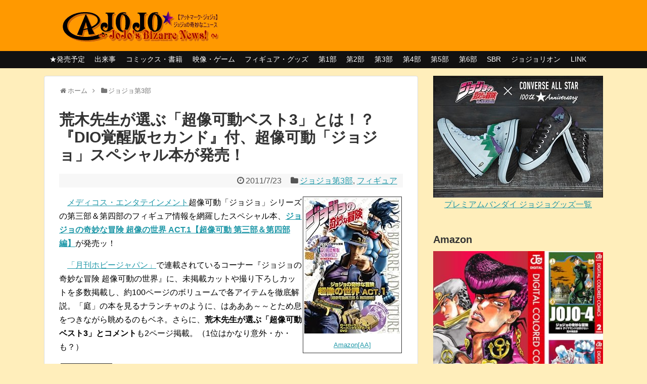

--- FILE ---
content_type: text/html; charset=UTF-8
request_url: http://atmarkjojo.org/archives/2179.html
body_size: 100775
content:
<!DOCTYPE html>
<html dir="ltr" lang="ja" prefix="og: https://ogp.me/ns#">
<head>

<meta charset="UTF-8">
<link rel="alternate" type="application/rss+xml" title="＠ＪＯＪＯ ~ジョジョの奇妙なニュース~ RSS Feed" href="https://atmarkjojo.org/feed" />
<link rel="pingback" href="http://atmarkjojo.org/xmlrpc.php" />
<meta name="keywords" content="ジョジョ第3部,フィギュア" />
<link rel="stylesheet" href="http://atmarkjojo.org/wp-content/themes/simplicity-child/style.css">
<link rel="stylesheet" href="http://atmarkjojo.org/wp-content/themes/simplicity/webfonts/css/font-awesome.min.css">
<link rel="stylesheet" href="http://atmarkjojo.org/wp-content/themes/simplicity/webfonts/icomoon/style.css">
<link rel="stylesheet" href="http://atmarkjojo.org/wp-content/themes/simplicity/css/extension.css">
<link rel="stylesheet" href="http://atmarkjojo.org/wp-content/themes/simplicity/css/print.css" type="text/css" media="print" />
      <link rel="stylesheet" href="http://atmarkjojo.org/wp-content/themes/simplicity/skins/chic/style.css">
      <meta name="viewport" content="width=1280, maximum-scale=1, user-scalable=yes">


<title>荒木先生が選ぶ「超像可動ベスト3」とは！？ 『DIO覚醒版セカンド』付、超像可動「ジョジョ」スペシャル本が発売！ | ＠ＪＯＪＯ ~ジョジョの奇妙なニュース~</title>

		<!-- All in One SEO 4.9.2 - aioseo.com -->
	<meta name="description" content="Amazon[AA] メディコス・エンタテインメント超像可動「ジョジョ」シリーズの第三部＆第四部のフィギュア" />
	<meta name="robots" content="max-image-preview:large" />
	<meta name="author" content="シャト"/>
	<meta name="keywords" content="ジョジョ第3部,フィギュア" />
	<link rel="canonical" href="https://atmarkjojo.org/archives/2179.html" />
	<meta name="generator" content="All in One SEO (AIOSEO) 4.9.2" />
		<meta property="og:locale" content="ja_JP" />
		<meta property="og:site_name" content="＠ＪＯＪＯ ~ジョジョの奇妙なニュース~ | ジョジョの奇妙な冒険、荒木飛呂彦先生に関連した話題のみ扱う情報サイト" />
		<meta property="og:type" content="article" />
		<meta property="og:title" content="荒木先生が選ぶ「超像可動ベスト3」とは！？ 『DIO覚醒版セカンド』付、超像可動「ジョジョ」スペシャル本が発売！ | ＠ＪＯＪＯ ~ジョジョの奇妙なニュース~" />
		<meta property="og:description" content="Amazon[AA] メディコス・エンタテインメント超像可動「ジョジョ」シリーズの第三部＆第四部のフィギュア" />
		<meta property="og:url" content="https://atmarkjojo.org/archives/2179.html" />
		<meta property="article:published_time" content="2011-07-22T15:00:40+00:00" />
		<meta property="article:modified_time" content="2011-07-22T15:00:40+00:00" />
		<meta name="twitter:card" content="summary" />
		<meta name="twitter:title" content="荒木先生が選ぶ「超像可動ベスト3」とは！？ 『DIO覚醒版セカンド』付、超像可動「ジョジョ」スペシャル本が発売！ | ＠ＪＯＪＯ ~ジョジョの奇妙なニュース~" />
		<meta name="twitter:description" content="Amazon[AA] メディコス・エンタテインメント超像可動「ジョジョ」シリーズの第三部＆第四部のフィギュア" />
		<script type="application/ld+json" class="aioseo-schema">
			{"@context":"https:\/\/schema.org","@graph":[{"@type":"Article","@id":"https:\/\/atmarkjojo.org\/archives\/2179.html#article","name":"\u8352\u6728\u5148\u751f\u304c\u9078\u3076\u300c\u8d85\u50cf\u53ef\u52d5\u30d9\u30b9\u30c83\u300d\u3068\u306f\uff01\uff1f \u300eDIO\u899a\u9192\u7248\u30bb\u30ab\u30f3\u30c9\u300f\u4ed8\u3001\u8d85\u50cf\u53ef\u52d5\u300c\u30b8\u30e7\u30b8\u30e7\u300d\u30b9\u30da\u30b7\u30e3\u30eb\u672c\u304c\u767a\u58f2\uff01 | \uff20\uff2a\uff2f\uff2a\uff2f ~\u30b8\u30e7\u30b8\u30e7\u306e\u5947\u5999\u306a\u30cb\u30e5\u30fc\u30b9~","headline":"\u8352\u6728\u5148\u751f\u304c\u9078\u3076\u300c\u8d85\u50cf\u53ef\u52d5\u30d9\u30b9\u30c83\u300d\u3068\u306f\uff01\uff1f\u3000\u300eDIO\u899a\u9192\u7248\u30bb\u30ab\u30f3\u30c9\u300f\u4ed8\u3001\u8d85\u50cf\u53ef\u52d5\u300c\u30b8\u30e7\u30b8\u30e7\u300d\u30b9\u30da\u30b7\u30e3\u30eb\u672c\u304c\u767a\u58f2\uff01","author":{"@id":"https:\/\/atmarkjojo.org\/archives\/author\/jojo#author"},"publisher":{"@id":"https:\/\/atmarkjojo.org\/#organization"},"image":{"@type":"ImageObject","url":"https:\/\/atmarkjojo.org\/wp-content\/uploads\/2014\/03\/61Ct5wkJH1L._SX190_.jpg","width":190,"height":268},"datePublished":"2011-07-23T00:00:40+09:00","dateModified":"2011-07-23T00:00:40+09:00","inLanguage":"ja","mainEntityOfPage":{"@id":"https:\/\/atmarkjojo.org\/archives\/2179.html#webpage"},"isPartOf":{"@id":"https:\/\/atmarkjojo.org\/archives\/2179.html#webpage"},"articleSection":"\u30b8\u30e7\u30b8\u30e7\u7b2c3\u90e8, \u30d5\u30a3\u30ae\u30e5\u30a2"},{"@type":"BreadcrumbList","@id":"https:\/\/atmarkjojo.org\/archives\/2179.html#breadcrumblist","itemListElement":[{"@type":"ListItem","@id":"https:\/\/atmarkjojo.org#listItem","position":1,"name":"Home","item":"https:\/\/atmarkjojo.org","nextItem":{"@type":"ListItem","@id":"https:\/\/atmarkjojo.org\/archives\/category\/jojogoods#listItem","name":"\u30d5\u30a3\u30ae\u30e5\u30a2\u30fb\u30b0\u30c3\u30ba"}},{"@type":"ListItem","@id":"https:\/\/atmarkjojo.org\/archives\/category\/jojogoods#listItem","position":2,"name":"\u30d5\u30a3\u30ae\u30e5\u30a2\u30fb\u30b0\u30c3\u30ba","item":"https:\/\/atmarkjojo.org\/archives\/category\/jojogoods","nextItem":{"@type":"ListItem","@id":"https:\/\/atmarkjojo.org\/archives\/category\/jojogoods\/18-figure#listItem","name":"\u30d5\u30a3\u30ae\u30e5\u30a2"},"previousItem":{"@type":"ListItem","@id":"https:\/\/atmarkjojo.org#listItem","name":"Home"}},{"@type":"ListItem","@id":"https:\/\/atmarkjojo.org\/archives\/category\/jojogoods\/18-figure#listItem","position":3,"name":"\u30d5\u30a3\u30ae\u30e5\u30a2","item":"https:\/\/atmarkjojo.org\/archives\/category\/jojogoods\/18-figure","nextItem":{"@type":"ListItem","@id":"https:\/\/atmarkjojo.org\/archives\/2179.html#listItem","name":"\u8352\u6728\u5148\u751f\u304c\u9078\u3076\u300c\u8d85\u50cf\u53ef\u52d5\u30d9\u30b9\u30c83\u300d\u3068\u306f\uff01\uff1f\u3000\u300eDIO\u899a\u9192\u7248\u30bb\u30ab\u30f3\u30c9\u300f\u4ed8\u3001\u8d85\u50cf\u53ef\u52d5\u300c\u30b8\u30e7\u30b8\u30e7\u300d\u30b9\u30da\u30b7\u30e3\u30eb\u672c\u304c\u767a\u58f2\uff01"},"previousItem":{"@type":"ListItem","@id":"https:\/\/atmarkjojo.org\/archives\/category\/jojogoods#listItem","name":"\u30d5\u30a3\u30ae\u30e5\u30a2\u30fb\u30b0\u30c3\u30ba"}},{"@type":"ListItem","@id":"https:\/\/atmarkjojo.org\/archives\/2179.html#listItem","position":4,"name":"\u8352\u6728\u5148\u751f\u304c\u9078\u3076\u300c\u8d85\u50cf\u53ef\u52d5\u30d9\u30b9\u30c83\u300d\u3068\u306f\uff01\uff1f\u3000\u300eDIO\u899a\u9192\u7248\u30bb\u30ab\u30f3\u30c9\u300f\u4ed8\u3001\u8d85\u50cf\u53ef\u52d5\u300c\u30b8\u30e7\u30b8\u30e7\u300d\u30b9\u30da\u30b7\u30e3\u30eb\u672c\u304c\u767a\u58f2\uff01","previousItem":{"@type":"ListItem","@id":"https:\/\/atmarkjojo.org\/archives\/category\/jojogoods\/18-figure#listItem","name":"\u30d5\u30a3\u30ae\u30e5\u30a2"}}]},{"@type":"Organization","@id":"https:\/\/atmarkjojo.org\/#organization","name":"\uff20\uff2a\uff2f\uff2a\uff2f ~\u30b8\u30e7\u30b8\u30e7\u306e\u5947\u5999\u306a\u30cb\u30e5\u30fc\u30b9~","description":"\u30b8\u30e7\u30b8\u30e7\u306e\u5947\u5999\u306a\u5192\u967a\u3001\u8352\u6728\u98db\u5442\u5f66\u5148\u751f\u306b\u95a2\u9023\u3057\u305f\u8a71\u984c\u306e\u307f\u6271\u3046\u60c5\u5831\u30b5\u30a4\u30c8","url":"https:\/\/atmarkjojo.org\/"},{"@type":"Person","@id":"https:\/\/atmarkjojo.org\/archives\/author\/jojo#author","url":"https:\/\/atmarkjojo.org\/archives\/author\/jojo","name":"\u30b7\u30e3\u30c8"},{"@type":"WebPage","@id":"https:\/\/atmarkjojo.org\/archives\/2179.html#webpage","url":"https:\/\/atmarkjojo.org\/archives\/2179.html","name":"\u8352\u6728\u5148\u751f\u304c\u9078\u3076\u300c\u8d85\u50cf\u53ef\u52d5\u30d9\u30b9\u30c83\u300d\u3068\u306f\uff01\uff1f \u300eDIO\u899a\u9192\u7248\u30bb\u30ab\u30f3\u30c9\u300f\u4ed8\u3001\u8d85\u50cf\u53ef\u52d5\u300c\u30b8\u30e7\u30b8\u30e7\u300d\u30b9\u30da\u30b7\u30e3\u30eb\u672c\u304c\u767a\u58f2\uff01 | \uff20\uff2a\uff2f\uff2a\uff2f ~\u30b8\u30e7\u30b8\u30e7\u306e\u5947\u5999\u306a\u30cb\u30e5\u30fc\u30b9~","description":"Amazon[AA] \u30e1\u30c7\u30a3\u30b3\u30b9\u30fb\u30a8\u30f3\u30bf\u30c6\u30a4\u30f3\u30e1\u30f3\u30c8\u8d85\u50cf\u53ef\u52d5\u300c\u30b8\u30e7\u30b8\u30e7\u300d\u30b7\u30ea\u30fc\u30ba\u306e\u7b2c\u4e09\u90e8\uff06\u7b2c\u56db\u90e8\u306e\u30d5\u30a3\u30ae\u30e5\u30a2","inLanguage":"ja","isPartOf":{"@id":"https:\/\/atmarkjojo.org\/#website"},"breadcrumb":{"@id":"https:\/\/atmarkjojo.org\/archives\/2179.html#breadcrumblist"},"author":{"@id":"https:\/\/atmarkjojo.org\/archives\/author\/jojo#author"},"creator":{"@id":"https:\/\/atmarkjojo.org\/archives\/author\/jojo#author"},"image":{"@type":"ImageObject","url":"https:\/\/atmarkjojo.org\/wp-content\/uploads\/2014\/03\/61Ct5wkJH1L._SX190_.jpg","@id":"https:\/\/atmarkjojo.org\/archives\/2179.html\/#mainImage","width":190,"height":268},"primaryImageOfPage":{"@id":"https:\/\/atmarkjojo.org\/archives\/2179.html#mainImage"},"datePublished":"2011-07-23T00:00:40+09:00","dateModified":"2011-07-23T00:00:40+09:00"},{"@type":"WebSite","@id":"https:\/\/atmarkjojo.org\/#website","url":"https:\/\/atmarkjojo.org\/","name":"\uff20\uff2a\uff2f\uff2a\uff2f ~\u30b8\u30e7\u30b8\u30e7\u306e\u5947\u5999\u306a\u30cb\u30e5\u30fc\u30b9~","description":"\u30b8\u30e7\u30b8\u30e7\u306e\u5947\u5999\u306a\u5192\u967a\u3001\u8352\u6728\u98db\u5442\u5f66\u5148\u751f\u306b\u95a2\u9023\u3057\u305f\u8a71\u984c\u306e\u307f\u6271\u3046\u60c5\u5831\u30b5\u30a4\u30c8","inLanguage":"ja","publisher":{"@id":"https:\/\/atmarkjojo.org\/#organization"}}]}
		</script>
		<!-- All in One SEO -->

<link rel="alternate" type="application/rss+xml" title="＠ＪＯＪＯ ~ジョジョの奇妙なニュース~ &raquo; フィード" href="https://atmarkjojo.org/feed" />
<link rel="alternate" type="application/rss+xml" title="＠ＪＯＪＯ ~ジョジョの奇妙なニュース~ &raquo; コメントフィード" href="https://atmarkjojo.org/comments/feed" />
<link rel="alternate" title="oEmbed (JSON)" type="application/json+oembed" href="https://atmarkjojo.org/wp-json/oembed/1.0/embed?url=https%3A%2F%2Fatmarkjojo.org%2Farchives%2F2179.html" />
<link rel="alternate" title="oEmbed (XML)" type="text/xml+oembed" href="https://atmarkjojo.org/wp-json/oembed/1.0/embed?url=https%3A%2F%2Fatmarkjojo.org%2Farchives%2F2179.html&#038;format=xml" />
<style id='wp-img-auto-sizes-contain-inline-css' type='text/css'>
img:is([sizes=auto i],[sizes^="auto," i]){contain-intrinsic-size:3000px 1500px}
/*# sourceURL=wp-img-auto-sizes-contain-inline-css */
</style>
<style id='wp-emoji-styles-inline-css' type='text/css'>

	img.wp-smiley, img.emoji {
		display: inline !important;
		border: none !important;
		box-shadow: none !important;
		height: 1em !important;
		width: 1em !important;
		margin: 0 0.07em !important;
		vertical-align: -0.1em !important;
		background: none !important;
		padding: 0 !important;
	}
/*# sourceURL=wp-emoji-styles-inline-css */
</style>
<style id='wp-block-library-inline-css' type='text/css'>
:root{--wp-block-synced-color:#7a00df;--wp-block-synced-color--rgb:122,0,223;--wp-bound-block-color:var(--wp-block-synced-color);--wp-editor-canvas-background:#ddd;--wp-admin-theme-color:#007cba;--wp-admin-theme-color--rgb:0,124,186;--wp-admin-theme-color-darker-10:#006ba1;--wp-admin-theme-color-darker-10--rgb:0,107,160.5;--wp-admin-theme-color-darker-20:#005a87;--wp-admin-theme-color-darker-20--rgb:0,90,135;--wp-admin-border-width-focus:2px}@media (min-resolution:192dpi){:root{--wp-admin-border-width-focus:1.5px}}.wp-element-button{cursor:pointer}:root .has-very-light-gray-background-color{background-color:#eee}:root .has-very-dark-gray-background-color{background-color:#313131}:root .has-very-light-gray-color{color:#eee}:root .has-very-dark-gray-color{color:#313131}:root .has-vivid-green-cyan-to-vivid-cyan-blue-gradient-background{background:linear-gradient(135deg,#00d084,#0693e3)}:root .has-purple-crush-gradient-background{background:linear-gradient(135deg,#34e2e4,#4721fb 50%,#ab1dfe)}:root .has-hazy-dawn-gradient-background{background:linear-gradient(135deg,#faaca8,#dad0ec)}:root .has-subdued-olive-gradient-background{background:linear-gradient(135deg,#fafae1,#67a671)}:root .has-atomic-cream-gradient-background{background:linear-gradient(135deg,#fdd79a,#004a59)}:root .has-nightshade-gradient-background{background:linear-gradient(135deg,#330968,#31cdcf)}:root .has-midnight-gradient-background{background:linear-gradient(135deg,#020381,#2874fc)}:root{--wp--preset--font-size--normal:16px;--wp--preset--font-size--huge:42px}.has-regular-font-size{font-size:1em}.has-larger-font-size{font-size:2.625em}.has-normal-font-size{font-size:var(--wp--preset--font-size--normal)}.has-huge-font-size{font-size:var(--wp--preset--font-size--huge)}.has-text-align-center{text-align:center}.has-text-align-left{text-align:left}.has-text-align-right{text-align:right}.has-fit-text{white-space:nowrap!important}#end-resizable-editor-section{display:none}.aligncenter{clear:both}.items-justified-left{justify-content:flex-start}.items-justified-center{justify-content:center}.items-justified-right{justify-content:flex-end}.items-justified-space-between{justify-content:space-between}.screen-reader-text{border:0;clip-path:inset(50%);height:1px;margin:-1px;overflow:hidden;padding:0;position:absolute;width:1px;word-wrap:normal!important}.screen-reader-text:focus{background-color:#ddd;clip-path:none;color:#444;display:block;font-size:1em;height:auto;left:5px;line-height:normal;padding:15px 23px 14px;text-decoration:none;top:5px;width:auto;z-index:100000}html :where(.has-border-color){border-style:solid}html :where([style*=border-top-color]){border-top-style:solid}html :where([style*=border-right-color]){border-right-style:solid}html :where([style*=border-bottom-color]){border-bottom-style:solid}html :where([style*=border-left-color]){border-left-style:solid}html :where([style*=border-width]){border-style:solid}html :where([style*=border-top-width]){border-top-style:solid}html :where([style*=border-right-width]){border-right-style:solid}html :where([style*=border-bottom-width]){border-bottom-style:solid}html :where([style*=border-left-width]){border-left-style:solid}html :where(img[class*=wp-image-]){height:auto;max-width:100%}:where(figure){margin:0 0 1em}html :where(.is-position-sticky){--wp-admin--admin-bar--position-offset:var(--wp-admin--admin-bar--height,0px)}@media screen and (max-width:600px){html :where(.is-position-sticky){--wp-admin--admin-bar--position-offset:0px}}

/*# sourceURL=wp-block-library-inline-css */
</style><style id='global-styles-inline-css' type='text/css'>
:root{--wp--preset--aspect-ratio--square: 1;--wp--preset--aspect-ratio--4-3: 4/3;--wp--preset--aspect-ratio--3-4: 3/4;--wp--preset--aspect-ratio--3-2: 3/2;--wp--preset--aspect-ratio--2-3: 2/3;--wp--preset--aspect-ratio--16-9: 16/9;--wp--preset--aspect-ratio--9-16: 9/16;--wp--preset--color--black: #000000;--wp--preset--color--cyan-bluish-gray: #abb8c3;--wp--preset--color--white: #ffffff;--wp--preset--color--pale-pink: #f78da7;--wp--preset--color--vivid-red: #cf2e2e;--wp--preset--color--luminous-vivid-orange: #ff6900;--wp--preset--color--luminous-vivid-amber: #fcb900;--wp--preset--color--light-green-cyan: #7bdcb5;--wp--preset--color--vivid-green-cyan: #00d084;--wp--preset--color--pale-cyan-blue: #8ed1fc;--wp--preset--color--vivid-cyan-blue: #0693e3;--wp--preset--color--vivid-purple: #9b51e0;--wp--preset--gradient--vivid-cyan-blue-to-vivid-purple: linear-gradient(135deg,rgb(6,147,227) 0%,rgb(155,81,224) 100%);--wp--preset--gradient--light-green-cyan-to-vivid-green-cyan: linear-gradient(135deg,rgb(122,220,180) 0%,rgb(0,208,130) 100%);--wp--preset--gradient--luminous-vivid-amber-to-luminous-vivid-orange: linear-gradient(135deg,rgb(252,185,0) 0%,rgb(255,105,0) 100%);--wp--preset--gradient--luminous-vivid-orange-to-vivid-red: linear-gradient(135deg,rgb(255,105,0) 0%,rgb(207,46,46) 100%);--wp--preset--gradient--very-light-gray-to-cyan-bluish-gray: linear-gradient(135deg,rgb(238,238,238) 0%,rgb(169,184,195) 100%);--wp--preset--gradient--cool-to-warm-spectrum: linear-gradient(135deg,rgb(74,234,220) 0%,rgb(151,120,209) 20%,rgb(207,42,186) 40%,rgb(238,44,130) 60%,rgb(251,105,98) 80%,rgb(254,248,76) 100%);--wp--preset--gradient--blush-light-purple: linear-gradient(135deg,rgb(255,206,236) 0%,rgb(152,150,240) 100%);--wp--preset--gradient--blush-bordeaux: linear-gradient(135deg,rgb(254,205,165) 0%,rgb(254,45,45) 50%,rgb(107,0,62) 100%);--wp--preset--gradient--luminous-dusk: linear-gradient(135deg,rgb(255,203,112) 0%,rgb(199,81,192) 50%,rgb(65,88,208) 100%);--wp--preset--gradient--pale-ocean: linear-gradient(135deg,rgb(255,245,203) 0%,rgb(182,227,212) 50%,rgb(51,167,181) 100%);--wp--preset--gradient--electric-grass: linear-gradient(135deg,rgb(202,248,128) 0%,rgb(113,206,126) 100%);--wp--preset--gradient--midnight: linear-gradient(135deg,rgb(2,3,129) 0%,rgb(40,116,252) 100%);--wp--preset--font-size--small: 13px;--wp--preset--font-size--medium: 20px;--wp--preset--font-size--large: 36px;--wp--preset--font-size--x-large: 42px;--wp--preset--spacing--20: 0.44rem;--wp--preset--spacing--30: 0.67rem;--wp--preset--spacing--40: 1rem;--wp--preset--spacing--50: 1.5rem;--wp--preset--spacing--60: 2.25rem;--wp--preset--spacing--70: 3.38rem;--wp--preset--spacing--80: 5.06rem;--wp--preset--shadow--natural: 6px 6px 9px rgba(0, 0, 0, 0.2);--wp--preset--shadow--deep: 12px 12px 50px rgba(0, 0, 0, 0.4);--wp--preset--shadow--sharp: 6px 6px 0px rgba(0, 0, 0, 0.2);--wp--preset--shadow--outlined: 6px 6px 0px -3px rgb(255, 255, 255), 6px 6px rgb(0, 0, 0);--wp--preset--shadow--crisp: 6px 6px 0px rgb(0, 0, 0);}:where(.is-layout-flex){gap: 0.5em;}:where(.is-layout-grid){gap: 0.5em;}body .is-layout-flex{display: flex;}.is-layout-flex{flex-wrap: wrap;align-items: center;}.is-layout-flex > :is(*, div){margin: 0;}body .is-layout-grid{display: grid;}.is-layout-grid > :is(*, div){margin: 0;}:where(.wp-block-columns.is-layout-flex){gap: 2em;}:where(.wp-block-columns.is-layout-grid){gap: 2em;}:where(.wp-block-post-template.is-layout-flex){gap: 1.25em;}:where(.wp-block-post-template.is-layout-grid){gap: 1.25em;}.has-black-color{color: var(--wp--preset--color--black) !important;}.has-cyan-bluish-gray-color{color: var(--wp--preset--color--cyan-bluish-gray) !important;}.has-white-color{color: var(--wp--preset--color--white) !important;}.has-pale-pink-color{color: var(--wp--preset--color--pale-pink) !important;}.has-vivid-red-color{color: var(--wp--preset--color--vivid-red) !important;}.has-luminous-vivid-orange-color{color: var(--wp--preset--color--luminous-vivid-orange) !important;}.has-luminous-vivid-amber-color{color: var(--wp--preset--color--luminous-vivid-amber) !important;}.has-light-green-cyan-color{color: var(--wp--preset--color--light-green-cyan) !important;}.has-vivid-green-cyan-color{color: var(--wp--preset--color--vivid-green-cyan) !important;}.has-pale-cyan-blue-color{color: var(--wp--preset--color--pale-cyan-blue) !important;}.has-vivid-cyan-blue-color{color: var(--wp--preset--color--vivid-cyan-blue) !important;}.has-vivid-purple-color{color: var(--wp--preset--color--vivid-purple) !important;}.has-black-background-color{background-color: var(--wp--preset--color--black) !important;}.has-cyan-bluish-gray-background-color{background-color: var(--wp--preset--color--cyan-bluish-gray) !important;}.has-white-background-color{background-color: var(--wp--preset--color--white) !important;}.has-pale-pink-background-color{background-color: var(--wp--preset--color--pale-pink) !important;}.has-vivid-red-background-color{background-color: var(--wp--preset--color--vivid-red) !important;}.has-luminous-vivid-orange-background-color{background-color: var(--wp--preset--color--luminous-vivid-orange) !important;}.has-luminous-vivid-amber-background-color{background-color: var(--wp--preset--color--luminous-vivid-amber) !important;}.has-light-green-cyan-background-color{background-color: var(--wp--preset--color--light-green-cyan) !important;}.has-vivid-green-cyan-background-color{background-color: var(--wp--preset--color--vivid-green-cyan) !important;}.has-pale-cyan-blue-background-color{background-color: var(--wp--preset--color--pale-cyan-blue) !important;}.has-vivid-cyan-blue-background-color{background-color: var(--wp--preset--color--vivid-cyan-blue) !important;}.has-vivid-purple-background-color{background-color: var(--wp--preset--color--vivid-purple) !important;}.has-black-border-color{border-color: var(--wp--preset--color--black) !important;}.has-cyan-bluish-gray-border-color{border-color: var(--wp--preset--color--cyan-bluish-gray) !important;}.has-white-border-color{border-color: var(--wp--preset--color--white) !important;}.has-pale-pink-border-color{border-color: var(--wp--preset--color--pale-pink) !important;}.has-vivid-red-border-color{border-color: var(--wp--preset--color--vivid-red) !important;}.has-luminous-vivid-orange-border-color{border-color: var(--wp--preset--color--luminous-vivid-orange) !important;}.has-luminous-vivid-amber-border-color{border-color: var(--wp--preset--color--luminous-vivid-amber) !important;}.has-light-green-cyan-border-color{border-color: var(--wp--preset--color--light-green-cyan) !important;}.has-vivid-green-cyan-border-color{border-color: var(--wp--preset--color--vivid-green-cyan) !important;}.has-pale-cyan-blue-border-color{border-color: var(--wp--preset--color--pale-cyan-blue) !important;}.has-vivid-cyan-blue-border-color{border-color: var(--wp--preset--color--vivid-cyan-blue) !important;}.has-vivid-purple-border-color{border-color: var(--wp--preset--color--vivid-purple) !important;}.has-vivid-cyan-blue-to-vivid-purple-gradient-background{background: var(--wp--preset--gradient--vivid-cyan-blue-to-vivid-purple) !important;}.has-light-green-cyan-to-vivid-green-cyan-gradient-background{background: var(--wp--preset--gradient--light-green-cyan-to-vivid-green-cyan) !important;}.has-luminous-vivid-amber-to-luminous-vivid-orange-gradient-background{background: var(--wp--preset--gradient--luminous-vivid-amber-to-luminous-vivid-orange) !important;}.has-luminous-vivid-orange-to-vivid-red-gradient-background{background: var(--wp--preset--gradient--luminous-vivid-orange-to-vivid-red) !important;}.has-very-light-gray-to-cyan-bluish-gray-gradient-background{background: var(--wp--preset--gradient--very-light-gray-to-cyan-bluish-gray) !important;}.has-cool-to-warm-spectrum-gradient-background{background: var(--wp--preset--gradient--cool-to-warm-spectrum) !important;}.has-blush-light-purple-gradient-background{background: var(--wp--preset--gradient--blush-light-purple) !important;}.has-blush-bordeaux-gradient-background{background: var(--wp--preset--gradient--blush-bordeaux) !important;}.has-luminous-dusk-gradient-background{background: var(--wp--preset--gradient--luminous-dusk) !important;}.has-pale-ocean-gradient-background{background: var(--wp--preset--gradient--pale-ocean) !important;}.has-electric-grass-gradient-background{background: var(--wp--preset--gradient--electric-grass) !important;}.has-midnight-gradient-background{background: var(--wp--preset--gradient--midnight) !important;}.has-small-font-size{font-size: var(--wp--preset--font-size--small) !important;}.has-medium-font-size{font-size: var(--wp--preset--font-size--medium) !important;}.has-large-font-size{font-size: var(--wp--preset--font-size--large) !important;}.has-x-large-font-size{font-size: var(--wp--preset--font-size--x-large) !important;}
/*# sourceURL=global-styles-inline-css */
</style>

<style id='classic-theme-styles-inline-css' type='text/css'>
/*! This file is auto-generated */
.wp-block-button__link{color:#fff;background-color:#32373c;border-radius:9999px;box-shadow:none;text-decoration:none;padding:calc(.667em + 2px) calc(1.333em + 2px);font-size:1.125em}.wp-block-file__button{background:#32373c;color:#fff;text-decoration:none}
/*# sourceURL=/wp-includes/css/classic-themes.min.css */
</style>
<script type="text/javascript" src="http://atmarkjojo.org/wp-includes/js/jquery/jquery.min.js" id="jquery-core-js"></script>
<script type="text/javascript" src="http://atmarkjojo.org/wp-includes/js/jquery/jquery-migrate.min.js" id="jquery-migrate-js"></script>
<link rel="https://api.w.org/" href="https://atmarkjojo.org/wp-json/" /><link rel="alternate" title="JSON" type="application/json" href="https://atmarkjojo.org/wp-json/wp/v2/posts/2179" /><link rel="EditURI" type="application/rsd+xml" title="RSD" href="https://atmarkjojo.org/xmlrpc.php?rsd" />
<meta name="generator" content="WordPress 6.9" />
<link rel='shortlink' href='https://atmarkjojo.org/?p=2179' />
<style type="text/css">
#header {
  background-color:#ff9900;
}
#header-in {
  background-color:#ff9900;
}
#sharebar {
  margin-left:-120px;
}
.ad-space {
  text-align:center;
}
ul.snsp li.twitter-page a span{
  color: #55acee !important;
}

ul.snsp li.facebook-page a span{
  color: #3b5998 !important;
}

ul.snsp li.google-plus-page a span{
  color: #dd4b39 !important;
}

ul.snsp li.instagram-page a span{
  color: #3f729b !important;
}

ul.snsp li.hatebu-page a span{
  color: #008fde !important;
}

ul.snsp li.pinterest-page a span{
  color: #cc2127 !important;
}

ul.snsp li.youtube-page a span{
  color: #e52d27 !important;
}

ul.snsp li.flickr-page a span{
  color: #1d1d1b !important;
}

ul.snsp li.line-page a span{
  color: #00c300 !important;
}

ul.snsp li.feedly-page a span{
  color: #87bd33 !important;
}

ul.snsp li.rss-page a span{
  color: #fe9900 !important;
}

ul.snsp li a:hover{
  opacity:0.7 !important;
}

/*サイドバーの幅をレクタングル（大）の幅にする*/
#sidebar{
  width: 336px;
}
#header-in, #navi-in, #body-in, #footer-in{
  width: 1106px;
}

/* 画面幅が1110px以下の時 */
/*@media screen and (max-width:1110px){
  #header-in, #navi-in, #body-in, #footer-in {
    width: 740px;
  }

  #sidebar{
    width: auto;
  }
}*/

#header .alignleft {
  margin-right: 30px;
  max-width: none;
}
/*サムネイルをサークル状に*/
.entry-thumb img,
.related-entry-thumb img,
#new-entries ul li img,
#popular-entries ul li img,
#prev-next img,
#new-entries .new-entrys-large .new-entry img{
  border-radius:10px;
}
/*ブログカードのサムネイルを右側に*/
.blog-card-thumbnail {
  float: right;
}

.blog-card-content {
  margin-left: 0;
  margin-right: 110px;
}

@media screen and (max-width:440px){
  .blog-card-content {
    margin-right: 0;
  }
  .blog-card-title {
    margin-left: 0;
  }
}
@media screen and (max-width:639px){
  .article br{
    display: block;
  }
}
.entry-content{
  margin-left: 0;
}
</style>
<style type="text/css" id="custom-background-css">
body.custom-background { background-color: #ffeebb; }
</style>
	<link rel="icon" href="https://atmarkjojo.org/wp-content/uploads/2017/02/cropped-title-32x32.png" sizes="32x32" />
<link rel="icon" href="https://atmarkjojo.org/wp-content/uploads/2017/02/cropped-title-192x192.png" sizes="192x192" />
<link rel="apple-touch-icon" href="https://atmarkjojo.org/wp-content/uploads/2017/02/cropped-title-180x180.png" />
<meta name="msapplication-TileImage" content="https://atmarkjojo.org/wp-content/uploads/2017/02/cropped-title-270x270.png" />
</head>
  <body class="wp-singular post-template-default single single-post postid-2179 single-format-standard custom-background wp-theme-simplicity wp-child-theme-simplicity-child">
    <div id="container">

      <!-- header -->
      <div id="header" class="clearfix">
        <div id="header-in">

                    <div id="h-top">
            <!-- モバイルメニュー表示用のボタン -->
<div id="mobile-menu">
  <a id="mobile-menu-toggle" href="#"><span class="fa fa-bars fa-2x"></span></a>
</div>

            <div class="alignleft top-title-catchphrase">
              <!-- サイトのタイトル -->
<p id="site-title">
  <a href="https://atmarkjojo.org/" data-wpel-link="internal"><img src="http://atmarkjojo.org/wp-content/uploads/2015/08/title.png" alt="＠ＪＯＪＯ ~ジョジョの奇妙なニュース~" class="site-title-img" /></a></p>
<!-- サイトの概要 -->
<p id="site-description">
  ジョジョの奇妙な冒険、荒木飛呂彦先生に関連した話題のみ扱う情報サイト</p>
            </div>

            <div class="alignright top-sns-follows">
                          </div>

          </div><!-- /#h-top -->
        </div><!-- /#header-in -->
      </div><!-- /#header -->

      <!-- Navigation -->
<nav>
<div id="navi">
  	<div id="navi-in">
    <div class="menu-%e3%82%ab%e3%83%86%e3%82%b4%e3%83%aa%e3%83%a1%e3%83%8b%e3%83%a5%e3%83%bc-container"><ul id="menu-%e3%82%ab%e3%83%86%e3%82%b4%e3%83%aa%e3%83%a1%e3%83%8b%e3%83%a5%e3%83%bc" class="menu"><li id="menu-item-16586" class="menu-item menu-item-type-taxonomy menu-item-object-category menu-item-16586"><a href="https://atmarkjojo.org/archives/category/release" data-wpel-link="internal">★発売予定</a></li>
<li id="menu-item-12648" class="menu-item menu-item-type-taxonomy menu-item-object-category menu-item-12648"><a href="https://atmarkjojo.org/archives/category/15-dekigoto" data-wpel-link="internal">出来事</a></li>
<li id="menu-item-12636" class="menu-item menu-item-type-taxonomy menu-item-object-category menu-item-12636"><a href="https://atmarkjojo.org/archives/category/12-official" data-wpel-link="internal">コミックス・書籍</a></li>
<li id="menu-item-12652" class="menu-item menu-item-type-taxonomy menu-item-object-category menu-item-12652"><a href="https://atmarkjojo.org/archives/category/anime-game" data-wpel-link="internal">映像・ゲーム</a></li>
<li id="menu-item-12653" class="menu-item menu-item-type-taxonomy menu-item-object-category current-post-ancestor menu-item-12653"><a href="https://atmarkjojo.org/archives/category/jojogoods" data-wpel-link="internal">フィギュア・グッズ</a></li>
<li id="menu-item-12640" class="menu-item menu-item-type-taxonomy menu-item-object-category menu-item-12640"><a href="https://atmarkjojo.org/archives/category/31-jojo1" data-wpel-link="internal">第1部</a></li>
<li id="menu-item-12641" class="menu-item menu-item-type-taxonomy menu-item-object-category menu-item-12641"><a href="https://atmarkjojo.org/archives/category/32-jojo2" data-wpel-link="internal">第2部</a></li>
<li id="menu-item-12642" class="menu-item menu-item-type-taxonomy menu-item-object-category current-post-ancestor current-menu-parent current-post-parent menu-item-12642"><a href="https://atmarkjojo.org/archives/category/33-jojo3" data-wpel-link="internal">第3部</a></li>
<li id="menu-item-12643" class="menu-item menu-item-type-taxonomy menu-item-object-category menu-item-12643"><a href="https://atmarkjojo.org/archives/category/34-jojo4" data-wpel-link="internal">第4部</a></li>
<li id="menu-item-12644" class="menu-item menu-item-type-taxonomy menu-item-object-category menu-item-12644"><a href="https://atmarkjojo.org/archives/category/35-jojo5" data-wpel-link="internal">第5部</a></li>
<li id="menu-item-12645" class="menu-item menu-item-type-taxonomy menu-item-object-category menu-item-12645"><a href="https://atmarkjojo.org/archives/category/36-jojo6" data-wpel-link="internal">第6部</a></li>
<li id="menu-item-12646" class="menu-item menu-item-type-taxonomy menu-item-object-category menu-item-12646"><a href="https://atmarkjojo.org/archives/category/25-sbr" data-wpel-link="internal">SBR</a></li>
<li id="menu-item-12639" class="menu-item menu-item-type-taxonomy menu-item-object-category menu-item-12639"><a href="https://atmarkjojo.org/archives/category/23-jojo8" data-wpel-link="internal">ジョジョリオン</a></li>
<li id="menu-item-12651" class="menu-item menu-item-type-post_type menu-item-object-page menu-item-12651"><a href="https://atmarkjojo.org/jojo-link-html" data-wpel-link="internal">LINK</a></li>
</ul></div>  </div><!-- /#navi-in -->
</div><!-- /#navi -->
</nav>
<!-- /Navigation -->
      <!-- 本体部分 -->
      <div id="body">
        <div id="body-in">

          
          <!-- main -->
          <div id="main">


  <div id="breadcrumb" class="breadcrumb-category"><div itemtype="http://data-vocabulary.org/Breadcrumb" itemscope="" class="breadcrumb-home"><span class="fa fa-home fa-fw"></span><a href="https://atmarkjojo.org" itemprop="url" data-wpel-link="internal"><span itemprop="title">ホーム</span></a><span class="sp"><span class="fa fa-angle-right"></span></span></div><div itemtype="http://data-vocabulary.org/Breadcrumb" itemscope=""><span class="fa fa-folder fa-fw"></span><a href="https://atmarkjojo.org/archives/category/33-jojo3" itemprop="url" data-wpel-link="internal"><span itemprop="title">ジョジョ第3部</span></a></div></div><!-- /#breadcrumb -->  <div id="post-2179" class="post-2179 post type-post status-publish format-standard has-post-thumbnail hentry category-33-jojo3 category-18-figure">
  <div class="article">
  
  <h1 class="entry-title">
        荒木先生が選ぶ「超像可動ベスト3」とは！？　『DIO覚醒版セカンド』付、超像可動「ジョジョ」スペシャル本が発売！      </h1>
  <p class="post-meta">
          <span class="post-date"><span class="fa fa-clock-o fa-fw"></span><time class="entry-date date published updated" datetime="2011-07-23T00:00:40+09:00">2011/7/23</time></span>
            <span class="category"><span class="fa fa-folder fa-fw"></span><a href="https://atmarkjojo.org/archives/category/33-jojo3" rel="category tag" data-wpel-link="internal">ジョジョ第3部</a>, <a href="https://atmarkjojo.org/archives/category/jojogoods/18-figure" rel="category tag" data-wpel-link="internal">フィギュア</a></span>
    
    
    
      </p>

  
  <div id="sns-group-top" class="sns-group sns-group-top">
<div class="sns-group sns-group-viral">
  </div></div>
<div class="clear"></div>

  
  
  <div id="the-content" class="entry-content">
  <div class="waku-right">
<a href="http://www.amazon.co.jp/exec/obidos/ASIN/4798602221/atmarkjojo-22/ref=nosim/" target="_blank" data-wpel-link="external" rel="external noopener noreferrer"><img decoding="async" src="http://ecx.images-amazon.com/images/I/61Ct5wkJH1L._SX190_.jpg" alt="ジョジョの奇妙な冒険 超像の世界 ACT.1【超像可動 第三部＆第四部編】" /><br />
Amazon[AA]<br />
</a>
</div>
<p>　<a target="_blank" href="http://www.medicos-e.net/" data-wpel-link="external" rel="external noopener noreferrer">メディコス・エンタテインメント</a>超像可動「ジョジョ」シリーズの第三部＆第四部のフィギュア情報を網羅したスペシャル本、<a target="_blank" href="http://hobbyjapan.co.jp/jojo_cz_act1/" data-wpel-link="external" rel="external noopener noreferrer"><b>ジョジョの奇妙な冒険 超像の世界 ACT.1【超像可動 第三部＆第四部編】</b></a>が発売ッ！</p>
<p>　<a target="_blank" href="http://hobbyjapan.co.jp/hobbyjapan/" data-wpel-link="external" rel="external noopener noreferrer">「月刊ホビージャパン」</a>で連載されているコーナー『ジョジョの奇妙な冒険 超像可動の世界』に、未掲載カットや撮り下ろしカットを多数掲載し、約100ページのボリュームで各アイテムを徹底解説。「庭」の本を見るナランチャのように、はあああ～～とため息をつきながら眺めるのもベネ。さらに、<b>荒木先生が選ぶ「超像可動ベスト3」とコメント</b>も2ページ掲載。<span class="lowvoice">（1位はかなり意外・か・も？）</span></p>
<p><a href="http://www.amazon.co.jp/exec/obidos/ASIN/4798602221/atmarkjojo-22/ref=nosim/" target="_blank" data-wpel-link="external" rel="external noopener noreferrer"><img decoding="async" class="waku-left" src="http://ecx.images-amazon.com/images/I/51a-3Dp%2Bn1L._SX100_.jpg" alt="ジョジョの奇妙な冒険 超像の世界 ACT.1【超像可動 第三部＆第四部編】" /></a><br />
<a href="http://www.amazon.co.jp/exec/obidos/ASIN/4798602221/atmarkjojo-22/ref=nosim/" target="_blank" data-wpel-link="external" rel="external noopener noreferrer"><img decoding="async" class="waku-left" src="http://ecx.images-amazon.com/images/I/51z6zUbYMXL._SX120_.jpg" alt="ジョジョの奇妙な冒険 超像の世界 ACT.1【超像可動 第三部＆第四部編】" /></a><br />
　そして特別付録（本誌よりこちらがメイン？）として、<a target="_blank" href="/archives/2010/2010-08-29-002036.html" data-wpel-link="internal">『DIO（覚醒版）』</a>の別カラーVer、<b>『DIO覚醒版 セカンド』</b>が付属。白と紫を基調とした妖しいカラーリングは、<a target="_blank" href="/archives/2010/2010-04-26-001965.html" data-wpel-link="internal">『ザ・ワールド・セカンド』</a>とよく馴染むッ！？　この他にも、<b>文字プレート</b>、<b><a target="_blank" href="/archives/2010/2010-12-18-002088.html" data-wpel-link="internal">『ロードローラー』ペーパークラフト</a>のデータ入りDVD</b>、文字プレートが沢山刺せる<b>「６穴台座」</b>が付属。</p>
<p>　特別付録付ムック本は<b>6,000円（税込）</b>で、<b>7月23日発売</b>。完全受注生産の商品なので、欲しいけど予約していなかった方は、早めにゲットしよう。ネットショップでも販売中。（<a href="http://www.amazon.co.jp/gp/product/4798602221/ref=nosim?ie=UTF8&amp;tag=atmarkjojo-22" target="_blank" data-wpel-link="external" rel="external noopener noreferrer">Amazon.co.jp[AA]</a> / <a href="http://pt.afl.rakuten.co.jp/c/0ad29019.ce22bf43/?url=http%3a%2f%2fsearch.rakuten.co.jp%2fsearch%2fmall%3fv%3d2%26uwd%3d1%26s%3d1%26p%3d1%26sitem%3d%25E3%2582%25B8%25E3%2583%25A7%25E3%2582%25B8%25E3%2583%25A7%25E3%2581%25AE%25E5%25A5%2587%25E5%25A6%2599%25E3%2581%25AA%25E5%2586%2592%25E9%2599%25BA%2b%25E8%25B6%2585%25E5%2583%258F%25E3%2581%25AE%25E4%25B8%2596%25E7%2595%258C%2bACT.1%26st%3dA%26nitem%3d%26min%3d%26max%3d&#038;scid=af_ich_link_urltxt_pc" target="_blank" data-wpel-link="external" rel="external noopener noreferrer">楽天市場で検索[楽A]</a>）</p>
<p><span id="more-2179"></span><br />
<!--
なお、完全受注生産となっているため、欲しい方は<b><u>5月2日までに</u></b>お近くの書店で予約しよう。（ネットショップでも予約受付中。<b><a href="http://www.amazon.co.jp/gp/product/4798602221/ref=nosim?ie=UTF8&amp;tag=atmarkjojo-22" target="_blank" data-wpel-link="external" rel="external noopener noreferrer">Amazon.co.jp[AA]</a> / <a href="http://pt.afl.rakuten.co.jp/c/0ad29019.ce22bf43/?url=http%3a%2f%2fsearch.rakuten.co.jp%2fsearch%2fmall%3fv%3d2%26uwd%3d1%26s%3d1%26p%3d1%26sitem%3d%25E3%2582%25B8%25E3%2583%25A7%25E3%2582%25B8%25E3%2583%25A7%25E3%2581%25AE%25E5%25A5%2587%25E5%25A6%2599%25E3%2581%25AA%25E5%2586%2592%25E9%2599%25BA%2b%25E8%25B6%2585%25E5%2583%258F%25E3%2581%25AE%25E4%25B8%2596%25E7%2595%258C%2bACT.1%26st%3dA%26nitem%3d%26min%3d%26max%3d&amp;scid=af_ich_link_urltxt_pc" target="_blank" data-wpel-link="external" rel="external noopener noreferrer">楽天市場で検索[楽A]</a></b>）
--></p>
<div class="hosoku">関連：</p>
<ul>
<li><a target="_blank" href="http://www.medicos-e.net/" data-wpel-link="external" rel="external noopener noreferrer">メディコス・エンタテインメント　公式サイト</a> / <a target="_blank" href="http://xn--o1qy39l.com/" data-wpel-link="external" rel="external noopener noreferrer">超像ギャラリー</a></li>
<li>【メディコス】超像可動「ジョジョ」シリーズ（第三部）： <a target="_blank" href="/archives/2009/2009-01-31-001801.html" data-wpel-link="internal"> 1.スタープラチナ</a> / <a target="_blank" href="/archives/2009/2009-02-28-001815.html" data-wpel-link="internal">2.空条承太郎</a> / <a target="_blank" href="/archives/2009/2009-03-31-001837.html" data-wpel-link="internal">3.シルバー・チャリオッツ</a> / <a target="_blank" href="/archives/2009/2009-04-30-001848.html" data-wpel-link="internal">4.J・P・ポルナレフ</a> / <a target="_blank" href="/archives/2009/2009-05-31-001858.html" data-wpel-link="internal">5.ハイエロファントグリーン</a> / <a target="_blank" href="/archives/2009/2009-06-21-001868.html" data-wpel-link="internal">6.花京院典明</a> / <a target="_blank" href="/archives/2009/2009-07-30-001887.html" data-wpel-link="internal">7.マジシャンズレッド</a> / <a target="_blank" href="/archives/2009/2009-08-25-001903.html" data-wpel-link="internal">8.モハメド・アヴドゥル</a> / <a target="_blank" href="/archives/2009/2009-09-30-001923.html" data-wpel-link="internal">9.ザ・ワールド</a> / <a target="_blank" href="/archives/2009/2009-10-31-001895.html" data-wpel-link="internal">10.スタープラチナ2nd</a> / <a target="_blank" href="/archives/2009/2009-11-30-001951.html" data-wpel-link="internal">11.DIO</a> / <a target="_blank" href="/archives/2009/2009-10-09-001926.html" data-wpel-link="internal">12.空条承太郎2nd</a> / <a target="_blank" href="/archives/2010/2010-04-26-001965.html" data-wpel-link="internal">14.ザ・ワールド 2nd</a> / <a target="_blank" href="/archives/2010/2010-07-30-002026.html" data-wpel-link="internal">17.ジョセフ・ジョースター＆イギー</a> / <a target="_blank" href="/archives/2010/2010-08-29-002036.html" data-wpel-link="internal">18.DIO（覚醒版）</a> / <a target="_blank" href="/archives/2010/2010-09-26-002047.html" data-wpel-link="internal">19.ザ・ワールド3 SANDVer.</a> / </li>
<li>【メディコス】超像可動「ジョジョ」シリーズ（第四部）： <a target="_blank" href="/archives/2010/2010-03-28-001960.html" data-wpel-link="internal">13.クレイジー・ダイヤモンド</a> / <a target="_blank" href="/archives/2010/2010-05-28-001985.html" data-wpel-link="internal">15.東方仗助</a> / <a target="_blank" href="/archives/2010/2010-06-29-002004.html" data-wpel-link="internal">16.キラークイーン</a> / <a target="_blank" href="/archives/2010/2010-10-30-002060.html" data-wpel-link="internal">20.吉良吉影</a> / <a target="_blank" href="/archives/2010/2010-11-27-002072.html" data-wpel-link="internal">21.ザ・ハンド</a> / <a target="_blank" href="/archives/2010/2010-12-25-002091.html" data-wpel-link="internal">22.虹村億泰</a> / <a target="_blank" href="/archives/2011/2011-01-29-002105.html" data-wpel-link="internal">23.広瀬康一＆エコーズACT1 / 24.エコーズACT2＆ACT3</a> / <a target="_blank" href="/archives/2011/2011-02-26-002107.html" data-wpel-link="internal">25.キラークイーン・セカンド</a> / <a target="_blank" href="/archives/2011/2011-03-26-002132.html" data-wpel-link="internal">26.吉良吉影･セカンド</a> / <a target="_blank" href="/archives/2011/2011-04-29-002154.html" data-wpel-link="internal">27.空条承太郎（第4部）</a> / <a target="_blank" href="/archives/2011/2011-05-28-002167.html" data-wpel-link="internal">28.スタープラチナ</a> / <a target="_blank" href="/archives/2011/2011-06-26-002195.html" data-wpel-link="internal">29.岸辺露伴＆ヘブンズ・ドアー</a>
</li>
<p><!--


<li></li>


-->
</ul>
</div>
<div class="hosoku"><a target="_blank" href="http://www.amazon.co.jp/exec/obidos/redirect-home?tag=atmarkjojo-22" data-wpel-link="external" rel="external noopener noreferrer">Amazon.co.jp</a>：</p>
<ul>
<li><a href="http://www.amazon.co.jp/gp/product/4798602221/ref=nosim?ie=UTF8&amp;tag=atmarkjojo-22" target="_blank" data-wpel-link="external" rel="external noopener noreferrer"><img decoding="async" src="http://ecx.images-amazon.com/images/I/61Ct5wkJH1L._SX150_.jpg" alt="ジョジョの奇妙な冒険 超像の世界 ACT.1【超像可動 第三部＆第四部編】" /> ジョジョの奇妙な冒険 超像の世界 ACT.1【超像可動 第三部＆第四部編】 [大型本]</a></li>
<li><a target="_blank" href="http://www.amazon.co.jp/gp/redirect.html?ie=UTF8&#038;location=http%3A%2F%2Fwww.amazon.co.jp%2Fs%3Fie%3DUTF8%26redirect%3Dtrue%26ref_%3Dsr_nr_i_0%26keywords%3D%25E3%2583%25A1%25E3%2583%2587%25E3%2582%25A3%25E3%2582%25B3%25E3%2582%25B9%2520%25E8%25B6%2585%25E5%2583%258F%25E5%258F%25AF%25E5%258B%2595%2520%25E3%2582%25B8%25E3%2583%25A7%25E3%2582%25B8%25E3%2583%25A7%25E3%2581%25AE%25E5%25A5%2587%25E5%25A6%2599%25E3%2581%25AA%25E5%2586%2592%25E9%2599%25BA%26qid%3D1301328530%26rh%3Dk%253A%25E3%2583%25A1%25E3%2583%2587%25E3%2582%25A3%25E3%2582%25B3%25E3%2582%25B9%2520%25E8%25B6%2585%25E5%2583%258F%25E5%258F%25AF%25E5%258B%2595%2520%25E3%2582%25B8%25E3%2583%25A7%25E3%2582%25B8%25E3%2583%25A7%25E3%2581%25AE%25E5%25A5%2587%25E5%25A6%2599%25E3%2581%25AA%25E5%2586%2592%25E9%2599%25BA%252Ci%253Atoys&#038;tag=atmarkjojo-22&#038;linkCode=ur2&#038;camp=247&#038;creative=7399" data-wpel-link="external" rel="external noopener noreferrer">&#8220;メディコス 超像可動 ジョジョの奇妙な冒険&#8221;の検索結果</a><img decoding="async" src="https://www.assoc-amazon.jp/e/ir??t=atmarkjojo-22&#038;l=ur2&#038;o=9" width="1" height="1" alt="" style="border:none !important; margin:0px !important;" /></li>
<p><!--


<li></li>


-->
</ul>
</div>
<div class="hosoku"><a href="http://pt.afl.rakuten.co.jp/c/0ad29019.ce22bf43/?url=http%3a%2f%2fesearch.rakuten.co.jp%2frms%2fsd%2fesearch%2fvc%3fsv%3d2%26v%3d2%26e%3d0%26s%3d28%26sub%3d0%26k%3d0%26oid%3d000%26ah%3d0%26uwd%3d1%26sitem%3d%25A5%25B8%25A5%25E7%25A5%25B8%25A5%25E7%2b%25B9%25D3%25CC%25DA%25C8%25F4%25CF%25A4%25C9%25A7%26f%3dO%26nitem%3d%26g%3d0%26min%3d%26max%3d%26p%3d0" target="_blank" data-wpel-link="external" rel="external noopener noreferrer">楽天市場</a>：</p>
<ul>
<li><a href="http://pt.afl.rakuten.co.jp/c/0ad29019.ce22bf43/?url=http%3a%2f%2fsearch.rakuten.co.jp%2fsearch%2fmall%3fv%3d2%26uwd%3d1%26s%3d1%26p%3d1%26sitem%3d%25E3%2582%25B8%25E3%2583%25A7%25E3%2582%25B8%25E3%2583%25A7%25E3%2581%25AE%25E5%25A5%2587%25E5%25A6%2599%25E3%2581%25AA%25E5%2586%2592%25E9%2599%25BA%2b%25E8%25B6%2585%25E5%2583%258F%25E3%2581%25AE%25E4%25B8%2596%25E7%2595%258C%2bACT.1%26st%3dA%26nitem%3d%26min%3d%26max%3d&#038;scid=af_ich_link_urltxt_pc" target="_blank" data-wpel-link="external" rel="external noopener noreferrer">「ジョジョの奇妙な冒険 超像の世界 ACT.1」の検索結果</a></li>
<li><a href="http://pt.afl.rakuten.co.jp/c/0ad29019.ce22bf43/?url=http%3a%2f%2fesearch.rakuten.co.jp%2frms%2fsd%2fesearch%2fvc%3fsv%3d2%26v%3d2%26e%3d0%26s%3d28%26sub%3d0%26k%3d0%26oid%3d000%26ah%3d0%26uwd%3d1%26sitem%3d%25C4%25B6%25C1%25FC%25B2%25C4%25C6%25B0%2b%25A5%25B8%25A5%25E7%25A5%25B8%25A5%25E7%25A4%25CE%25B4%25F1%25CC%25AF%25A4%25CA%25CB%25C1%25B8%25B1%26f%3dA%26nitem%3d%26g%3d0%26min%3d%26max%3d%26p%3d0" target="_blank" data-wpel-link="external" rel="external noopener noreferrer">「超像可動 ジョジョの奇妙な冒険」の検索結果</a></li>
<p><!--


<li></li>


-->
</ul>
</div>
  </div>

  <!-- ページリンク -->

      <div id="widget-under-article" class="widgets">
                                                        </div>
  
    <!-- 文章下広告 -->
                  

  
  <div id="sns-group" class="sns-group sns-group-bottom">
  
    </div>

  
  <p class="footer-post-meta">

        <span class="post-tag"></span>
    
    <span class="post-author vcard author"><span class="fn"><span class="fa fa-user fa-fw"></span><a href="https://atmarkjojo.org/archives/author/jojo" data-wpel-link="internal">シャト</a>
</span></span>

    
      </p>

  </div><!-- .article -->
  </div><!-- .post -->
      <section id="under-entry-body">

      


      
      
      <!-- post navigation -->
<div class="navigation">
      <div class="prev"><a href="https://atmarkjojo.org/archives/2223.html" rel="prev" data-wpel-link="internal"><span class="fa fa-arrow-left fa-2x pull-left"></span>メディコム・トイからは「ジョジョ」第6部ストーンオーシャンの『空条承太郎』が登場！　他、ワンフェス2011[夏]限定グッズ情報</a></div>
      <div class="next"><a href="https://atmarkjojo.org/archives/2245.html" rel="next" data-wpel-link="internal"><span class="fa fa-arrow-right fa-2x pull-left"></span>右肩のタトゥーも再現。ビビッドなカラーの、スタチューレジェンド『ヴァニラ・アイス セカンド』が登場！（2000体限定生産）</a></div>
  </div>
<!-- /post navigation -->
      <!-- comment area -->
<div id="comment-area">
	</div>
<!-- /comment area -->      </section>
    

          </div><!-- /#main -->
        <!-- sidebar -->
<aside>
<div id="sidebar">
            
  <div id="sidebar-widget">
  <!-- ウイジェット -->
  <div class="widget pc_ad">
  <div class="ad-space">
    <div class="ad-label">スポンサーリンク</div>
    <div class="ad-responsive ad-pc adsense-336"><a href="http://click.linksynergy.com/fs-bin/click?id=E1hllYTjnr0&amp;subid=&amp;offerid=333562.1&amp;type=10&amp;tmpid=4338&amp;RD_PARM1=http%253A%252F%252Fsearch.p-bandai.jp%252F%253Flang%253Dja%2526page%253D1%2526q%253D%2525E3%252582%2525B8%2525E3%252583%2525A7%2525E3%252582%2525B8%2525E3%252583%2525A7%2525E3%252581%2525AE%2525E5%2525A5%252587%2525E5%2525A6%252599%2525E3%252581%2525AA%2525E5%252586%252592%2525E9%252599%2525BA" data-wpel-link="external" target="_blank" rel="external noopener noreferrer"><img src="http://atmarkjojo.org/common/img/p-bandai.jpg" />
プレミアムバンダイ ジョジョグッズ一覧</a></div>
  </div>
</div>
                  <div class="widget pc_text">
        <h4>Amazon</h4>        <div class="text-pc">
          <a href="http://atmarkjojo.org/archives/16810.html" data-wpel-link="internal"><img src="http://ecx.images-amazon.com/images/I/B1QLLGAZS9S._SL340_.png" alt="ジョジョの奇妙な冒険 第4部 カラー版" style="border: none;" />
『ジョジョの奇妙な冒険』、『ジョジョリオン』他、荒木飛呂彦作品の電子書籍まとめ</a>
<hr />

<a target="_blank" href="http://www.amazon.co.jp/%E8%8D%92%E6%9C%A8-%E9%A3%9B%E5%91%82%E5%BD%A6/e/B003UWBTDC/ref=as_li_ss_tl?_encoding=UTF8&amp;camp=247&amp;creative=7399&amp;linkCode=ur2&amp;qid=1466930298&amp;sr=8-2-ent&amp;tag=atmarkjojo-22" data-wpel-link="external" rel="external noopener noreferrer"><img src="http://atmarkjojo.org/wp-content/uploads/2016/06/61q4Iw71D1L._UX250_.jpg" />
Amazon.co.jp「荒木飛呂彦」ページ</a><img src="https://ir-jp.amazon-adsystem.com/e/ir?t=atmarkjojo-22&l=ur2&o=9" width="1" height="1" border="0" alt="" style="border:none !important; margin:0px !important;" />
<hr />
        </div>
      </div><!-- /#pc-text-widget -->
          <div id="archives-2" class="widget widget_archive"><h4 class="widgettitle">過去ログ（年月別）</h4>		<label class="screen-reader-text" for="archives-dropdown-2">過去ログ（年月別）</label>
		<select id="archives-dropdown-2" name="archive-dropdown">
			
			<option value="">月を選択</option>
				<option value='https://atmarkjojo.org/archives/date/2017/02'> 2017年2月 &nbsp;(3)</option>
	<option value='https://atmarkjojo.org/archives/date/2017/01'> 2017年1月 &nbsp;(14)</option>
	<option value='https://atmarkjojo.org/archives/date/2016/12'> 2016年12月 &nbsp;(13)</option>
	<option value='https://atmarkjojo.org/archives/date/2016/11'> 2016年11月 &nbsp;(15)</option>
	<option value='https://atmarkjojo.org/archives/date/2016/10'> 2016年10月 &nbsp;(20)</option>
	<option value='https://atmarkjojo.org/archives/date/2016/09'> 2016年9月 &nbsp;(15)</option>
	<option value='https://atmarkjojo.org/archives/date/2016/08'> 2016年8月 &nbsp;(23)</option>
	<option value='https://atmarkjojo.org/archives/date/2016/07'> 2016年7月 &nbsp;(28)</option>
	<option value='https://atmarkjojo.org/archives/date/2016/06'> 2016年6月 &nbsp;(18)</option>
	<option value='https://atmarkjojo.org/archives/date/2016/05'> 2016年5月 &nbsp;(12)</option>
	<option value='https://atmarkjojo.org/archives/date/2016/04'> 2016年4月 &nbsp;(19)</option>
	<option value='https://atmarkjojo.org/archives/date/2016/03'> 2016年3月 &nbsp;(22)</option>
	<option value='https://atmarkjojo.org/archives/date/2016/02'> 2016年2月 &nbsp;(14)</option>
	<option value='https://atmarkjojo.org/archives/date/2016/01'> 2016年1月 &nbsp;(10)</option>
	<option value='https://atmarkjojo.org/archives/date/2015/12'> 2015年12月 &nbsp;(11)</option>
	<option value='https://atmarkjojo.org/archives/date/2015/11'> 2015年11月 &nbsp;(14)</option>
	<option value='https://atmarkjojo.org/archives/date/2015/10'> 2015年10月 &nbsp;(17)</option>
	<option value='https://atmarkjojo.org/archives/date/2015/09'> 2015年9月 &nbsp;(20)</option>
	<option value='https://atmarkjojo.org/archives/date/2015/08'> 2015年8月 &nbsp;(14)</option>
	<option value='https://atmarkjojo.org/archives/date/2015/07'> 2015年7月 &nbsp;(11)</option>
	<option value='https://atmarkjojo.org/archives/date/2015/06'> 2015年6月 &nbsp;(15)</option>
	<option value='https://atmarkjojo.org/archives/date/2015/05'> 2015年5月 &nbsp;(11)</option>
	<option value='https://atmarkjojo.org/archives/date/2015/04'> 2015年4月 &nbsp;(12)</option>
	<option value='https://atmarkjojo.org/archives/date/2015/03'> 2015年3月 &nbsp;(14)</option>
	<option value='https://atmarkjojo.org/archives/date/2015/02'> 2015年2月 &nbsp;(18)</option>
	<option value='https://atmarkjojo.org/archives/date/2015/01'> 2015年1月 &nbsp;(15)</option>
	<option value='https://atmarkjojo.org/archives/date/2014/12'> 2014年12月 &nbsp;(17)</option>
	<option value='https://atmarkjojo.org/archives/date/2014/11'> 2014年11月 &nbsp;(21)</option>
	<option value='https://atmarkjojo.org/archives/date/2014/10'> 2014年10月 &nbsp;(16)</option>
	<option value='https://atmarkjojo.org/archives/date/2014/09'> 2014年9月 &nbsp;(22)</option>
	<option value='https://atmarkjojo.org/archives/date/2014/08'> 2014年8月 &nbsp;(23)</option>
	<option value='https://atmarkjojo.org/archives/date/2014/07'> 2014年7月 &nbsp;(17)</option>
	<option value='https://atmarkjojo.org/archives/date/2014/06'> 2014年6月 &nbsp;(18)</option>
	<option value='https://atmarkjojo.org/archives/date/2014/05'> 2014年5月 &nbsp;(22)</option>
	<option value='https://atmarkjojo.org/archives/date/2014/04'> 2014年4月 &nbsp;(27)</option>
	<option value='https://atmarkjojo.org/archives/date/2014/03'> 2014年3月 &nbsp;(27)</option>
	<option value='https://atmarkjojo.org/archives/date/2014/02'> 2014年2月 &nbsp;(17)</option>
	<option value='https://atmarkjojo.org/archives/date/2014/01'> 2014年1月 &nbsp;(13)</option>
	<option value='https://atmarkjojo.org/archives/date/2013/12'> 2013年12月 &nbsp;(25)</option>
	<option value='https://atmarkjojo.org/archives/date/2013/11'> 2013年11月 &nbsp;(21)</option>
	<option value='https://atmarkjojo.org/archives/date/2013/10'> 2013年10月 &nbsp;(26)</option>
	<option value='https://atmarkjojo.org/archives/date/2013/09'> 2013年9月 &nbsp;(27)</option>
	<option value='https://atmarkjojo.org/archives/date/2013/08'> 2013年8月 &nbsp;(27)</option>
	<option value='https://atmarkjojo.org/archives/date/2013/07'> 2013年7月 &nbsp;(24)</option>
	<option value='https://atmarkjojo.org/archives/date/2013/06'> 2013年6月 &nbsp;(27)</option>
	<option value='https://atmarkjojo.org/archives/date/2013/05'> 2013年5月 &nbsp;(21)</option>
	<option value='https://atmarkjojo.org/archives/date/2013/04'> 2013年4月 &nbsp;(21)</option>
	<option value='https://atmarkjojo.org/archives/date/2013/03'> 2013年3月 &nbsp;(22)</option>
	<option value='https://atmarkjojo.org/archives/date/2013/02'> 2013年2月 &nbsp;(20)</option>
	<option value='https://atmarkjojo.org/archives/date/2013/01'> 2013年1月 &nbsp;(22)</option>
	<option value='https://atmarkjojo.org/archives/date/2012/12'> 2012年12月 &nbsp;(22)</option>
	<option value='https://atmarkjojo.org/archives/date/2012/11'> 2012年11月 &nbsp;(20)</option>
	<option value='https://atmarkjojo.org/archives/date/2012/10'> 2012年10月 &nbsp;(31)</option>
	<option value='https://atmarkjojo.org/archives/date/2012/09'> 2012年9月 &nbsp;(27)</option>
	<option value='https://atmarkjojo.org/archives/date/2012/08'> 2012年8月 &nbsp;(20)</option>
	<option value='https://atmarkjojo.org/archives/date/2012/07'> 2012年7月 &nbsp;(35)</option>
	<option value='https://atmarkjojo.org/archives/date/2012/06'> 2012年6月 &nbsp;(20)</option>
	<option value='https://atmarkjojo.org/archives/date/2012/05'> 2012年5月 &nbsp;(20)</option>
	<option value='https://atmarkjojo.org/archives/date/2012/04'> 2012年4月 &nbsp;(20)</option>
	<option value='https://atmarkjojo.org/archives/date/2012/03'> 2012年3月 &nbsp;(18)</option>
	<option value='https://atmarkjojo.org/archives/date/2012/02'> 2012年2月 &nbsp;(20)</option>
	<option value='https://atmarkjojo.org/archives/date/2012/01'> 2012年1月 &nbsp;(19)</option>
	<option value='https://atmarkjojo.org/archives/date/2011/12'> 2011年12月 &nbsp;(25)</option>
	<option value='https://atmarkjojo.org/archives/date/2011/11'> 2011年11月 &nbsp;(19)</option>
	<option value='https://atmarkjojo.org/archives/date/2011/10'> 2011年10月 &nbsp;(23)</option>
	<option value='https://atmarkjojo.org/archives/date/2011/09'> 2011年9月 &nbsp;(26)</option>
	<option value='https://atmarkjojo.org/archives/date/2011/08'> 2011年8月 &nbsp;(18)</option>
	<option value='https://atmarkjojo.org/archives/date/2011/07'> 2011年7月 &nbsp;(23)</option>
	<option value='https://atmarkjojo.org/archives/date/2011/06'> 2011年6月 &nbsp;(16)</option>
	<option value='https://atmarkjojo.org/archives/date/2011/05'> 2011年5月 &nbsp;(14)</option>
	<option value='https://atmarkjojo.org/archives/date/2011/04'> 2011年4月 &nbsp;(18)</option>
	<option value='https://atmarkjojo.org/archives/date/2011/03'> 2011年3月 &nbsp;(15)</option>
	<option value='https://atmarkjojo.org/archives/date/2011/02'> 2011年2月 &nbsp;(14)</option>
	<option value='https://atmarkjojo.org/archives/date/2011/01'> 2011年1月 &nbsp;(15)</option>
	<option value='https://atmarkjojo.org/archives/date/2010/12'> 2010年12月 &nbsp;(16)</option>
	<option value='https://atmarkjojo.org/archives/date/2010/11'> 2010年11月 &nbsp;(13)</option>
	<option value='https://atmarkjojo.org/archives/date/2010/10'> 2010年10月 &nbsp;(13)</option>
	<option value='https://atmarkjojo.org/archives/date/2010/09'> 2010年9月 &nbsp;(13)</option>
	<option value='https://atmarkjojo.org/archives/date/2010/08'> 2010年8月 &nbsp;(12)</option>
	<option value='https://atmarkjojo.org/archives/date/2010/07'> 2010年7月 &nbsp;(17)</option>
	<option value='https://atmarkjojo.org/archives/date/2010/06'> 2010年6月 &nbsp;(11)</option>
	<option value='https://atmarkjojo.org/archives/date/2010/05'> 2010年5月 &nbsp;(13)</option>
	<option value='https://atmarkjojo.org/archives/date/2010/04'> 2010年4月 &nbsp;(19)</option>
	<option value='https://atmarkjojo.org/archives/date/2010/03'> 2010年3月 &nbsp;(18)</option>
	<option value='https://atmarkjojo.org/archives/date/2010/02'> 2010年2月 &nbsp;(10)</option>
	<option value='https://atmarkjojo.org/archives/date/2010/01'> 2010年1月 &nbsp;(7)</option>
	<option value='https://atmarkjojo.org/archives/date/2009/12'> 2009年12月 &nbsp;(11)</option>
	<option value='https://atmarkjojo.org/archives/date/2009/11'> 2009年11月 &nbsp;(11)</option>
	<option value='https://atmarkjojo.org/archives/date/2009/10'> 2009年10月 &nbsp;(16)</option>
	<option value='https://atmarkjojo.org/archives/date/2009/09'> 2009年9月 &nbsp;(17)</option>
	<option value='https://atmarkjojo.org/archives/date/2009/08'> 2009年8月 &nbsp;(16)</option>
	<option value='https://atmarkjojo.org/archives/date/2009/07'> 2009年7月 &nbsp;(14)</option>
	<option value='https://atmarkjojo.org/archives/date/2009/06'> 2009年6月 &nbsp;(16)</option>
	<option value='https://atmarkjojo.org/archives/date/2009/05'> 2009年5月 &nbsp;(10)</option>
	<option value='https://atmarkjojo.org/archives/date/2009/04'> 2009年4月 &nbsp;(11)</option>
	<option value='https://atmarkjojo.org/archives/date/2009/03'> 2009年3月 &nbsp;(21)</option>
	<option value='https://atmarkjojo.org/archives/date/2009/02'> 2009年2月 &nbsp;(13)</option>
	<option value='https://atmarkjojo.org/archives/date/2009/01'> 2009年1月 &nbsp;(14)</option>
	<option value='https://atmarkjojo.org/archives/date/2008/12'> 2008年12月 &nbsp;(14)</option>
	<option value='https://atmarkjojo.org/archives/date/2008/11'> 2008年11月 &nbsp;(15)</option>
	<option value='https://atmarkjojo.org/archives/date/2008/10'> 2008年10月 &nbsp;(13)</option>
	<option value='https://atmarkjojo.org/archives/date/2008/09'> 2008年9月 &nbsp;(13)</option>
	<option value='https://atmarkjojo.org/archives/date/2008/08'> 2008年8月 &nbsp;(19)</option>
	<option value='https://atmarkjojo.org/archives/date/2008/07'> 2008年7月 &nbsp;(18)</option>
	<option value='https://atmarkjojo.org/archives/date/2008/06'> 2008年6月 &nbsp;(15)</option>
	<option value='https://atmarkjojo.org/archives/date/2008/05'> 2008年5月 &nbsp;(14)</option>
	<option value='https://atmarkjojo.org/archives/date/2008/04'> 2008年4月 &nbsp;(14)</option>
	<option value='https://atmarkjojo.org/archives/date/2008/03'> 2008年3月 &nbsp;(15)</option>
	<option value='https://atmarkjojo.org/archives/date/2008/02'> 2008年2月 &nbsp;(15)</option>
	<option value='https://atmarkjojo.org/archives/date/2008/01'> 2008年1月 &nbsp;(12)</option>
	<option value='https://atmarkjojo.org/archives/date/2007/12'> 2007年12月 &nbsp;(19)</option>
	<option value='https://atmarkjojo.org/archives/date/2007/11'> 2007年11月 &nbsp;(20)</option>
	<option value='https://atmarkjojo.org/archives/date/2007/10'> 2007年10月 &nbsp;(9)</option>
	<option value='https://atmarkjojo.org/archives/date/2007/09'> 2007年9月 &nbsp;(9)</option>
	<option value='https://atmarkjojo.org/archives/date/2007/08'> 2007年8月 &nbsp;(14)</option>
	<option value='https://atmarkjojo.org/archives/date/2007/07'> 2007年7月 &nbsp;(16)</option>
	<option value='https://atmarkjojo.org/archives/date/2007/06'> 2007年6月 &nbsp;(13)</option>
	<option value='https://atmarkjojo.org/archives/date/2007/05'> 2007年5月 &nbsp;(14)</option>
	<option value='https://atmarkjojo.org/archives/date/2007/04'> 2007年4月 &nbsp;(14)</option>
	<option value='https://atmarkjojo.org/archives/date/2007/03'> 2007年3月 &nbsp;(13)</option>
	<option value='https://atmarkjojo.org/archives/date/2007/02'> 2007年2月 &nbsp;(18)</option>
	<option value='https://atmarkjojo.org/archives/date/2007/01'> 2007年1月 &nbsp;(13)</option>
	<option value='https://atmarkjojo.org/archives/date/2006/12'> 2006年12月 &nbsp;(13)</option>
	<option value='https://atmarkjojo.org/archives/date/2006/11'> 2006年11月 &nbsp;(13)</option>
	<option value='https://atmarkjojo.org/archives/date/2006/10'> 2006年10月 &nbsp;(14)</option>
	<option value='https://atmarkjojo.org/archives/date/2006/09'> 2006年9月 &nbsp;(13)</option>
	<option value='https://atmarkjojo.org/archives/date/2006/08'> 2006年8月 &nbsp;(10)</option>
	<option value='https://atmarkjojo.org/archives/date/2006/07'> 2006年7月 &nbsp;(15)</option>
	<option value='https://atmarkjojo.org/archives/date/2006/06'> 2006年6月 &nbsp;(11)</option>
	<option value='https://atmarkjojo.org/archives/date/2006/05'> 2006年5月 &nbsp;(12)</option>
	<option value='https://atmarkjojo.org/archives/date/2006/04'> 2006年4月 &nbsp;(11)</option>
	<option value='https://atmarkjojo.org/archives/date/2006/03'> 2006年3月 &nbsp;(11)</option>
	<option value='https://atmarkjojo.org/archives/date/2006/02'> 2006年2月 &nbsp;(10)</option>
	<option value='https://atmarkjojo.org/archives/date/2006/01'> 2006年1月 &nbsp;(10)</option>
	<option value='https://atmarkjojo.org/archives/date/2005/12'> 2005年12月 &nbsp;(12)</option>
	<option value='https://atmarkjojo.org/archives/date/2005/11'> 2005年11月 &nbsp;(10)</option>
	<option value='https://atmarkjojo.org/archives/date/2005/10'> 2005年10月 &nbsp;(14)</option>
	<option value='https://atmarkjojo.org/archives/date/2005/09'> 2005年9月 &nbsp;(9)</option>
	<option value='https://atmarkjojo.org/archives/date/2005/08'> 2005年8月 &nbsp;(20)</option>
	<option value='https://atmarkjojo.org/archives/date/2005/07'> 2005年7月 &nbsp;(12)</option>
	<option value='https://atmarkjojo.org/archives/date/2005/06'> 2005年6月 &nbsp;(17)</option>
	<option value='https://atmarkjojo.org/archives/date/2005/05'> 2005年5月 &nbsp;(16)</option>
	<option value='https://atmarkjojo.org/archives/date/2005/04'> 2005年4月 &nbsp;(20)</option>
	<option value='https://atmarkjojo.org/archives/date/2005/03'> 2005年3月 &nbsp;(19)</option>
	<option value='https://atmarkjojo.org/archives/date/2005/02'> 2005年2月 &nbsp;(19)</option>
	<option value='https://atmarkjojo.org/archives/date/2005/01'> 2005年1月 &nbsp;(17)</option>
	<option value='https://atmarkjojo.org/archives/date/2004/12'> 2004年12月 &nbsp;(17)</option>
	<option value='https://atmarkjojo.org/archives/date/2004/11'> 2004年11月 &nbsp;(15)</option>
	<option value='https://atmarkjojo.org/archives/date/2004/10'> 2004年10月 &nbsp;(20)</option>
	<option value='https://atmarkjojo.org/archives/date/2004/09'> 2004年9月 &nbsp;(16)</option>
	<option value='https://atmarkjojo.org/archives/date/2004/08'> 2004年8月 &nbsp;(19)</option>
	<option value='https://atmarkjojo.org/archives/date/2004/07'> 2004年7月 &nbsp;(19)</option>
	<option value='https://atmarkjojo.org/archives/date/2004/06'> 2004年6月 &nbsp;(20)</option>
	<option value='https://atmarkjojo.org/archives/date/2004/05'> 2004年5月 &nbsp;(19)</option>
	<option value='https://atmarkjojo.org/archives/date/2004/04'> 2004年4月 &nbsp;(20)</option>
	<option value='https://atmarkjojo.org/archives/date/2004/03'> 2004年3月 &nbsp;(29)</option>
	<option value='https://atmarkjojo.org/archives/date/2004/02'> 2004年2月 &nbsp;(31)</option>
	<option value='https://atmarkjojo.org/archives/date/2004/01'> 2004年1月 &nbsp;(40)</option>
	<option value='https://atmarkjojo.org/archives/date/2003/12'> 2003年12月 &nbsp;(4)</option>
	<option value='https://atmarkjojo.org/archives/date/2003/11'> 2003年11月 &nbsp;(6)</option>
	<option value='https://atmarkjojo.org/archives/date/2003/10'> 2003年10月 &nbsp;(1)</option>
	<option value='https://atmarkjojo.org/archives/date/2003/09'> 2003年9月 &nbsp;(3)</option>
	<option value='https://atmarkjojo.org/archives/date/2003/08'> 2003年8月 &nbsp;(4)</option>
	<option value='https://atmarkjojo.org/archives/date/2003/07'> 2003年7月 &nbsp;(2)</option>
	<option value='https://atmarkjojo.org/archives/date/2003/06'> 2003年6月 &nbsp;(1)</option>
	<option value='https://atmarkjojo.org/archives/date/2003/05'> 2003年5月 &nbsp;(2)</option>
	<option value='https://atmarkjojo.org/archives/date/2003/04'> 2003年4月 &nbsp;(2)</option>
	<option value='https://atmarkjojo.org/archives/date/2003/03'> 2003年3月 &nbsp;(1)</option>
	<option value='https://atmarkjojo.org/archives/date/2003/02'> 2003年2月 &nbsp;(1)</option>
	<option value='https://atmarkjojo.org/archives/date/2003/01'> 2003年1月 &nbsp;(1)</option>
	<option value='https://atmarkjojo.org/archives/date/2002/12'> 2002年12月 &nbsp;(1)</option>
	<option value='https://atmarkjojo.org/archives/date/2002/11'> 2002年11月 &nbsp;(1)</option>
	<option value='https://atmarkjojo.org/archives/date/2002/10'> 2002年10月 &nbsp;(1)</option>
	<option value='https://atmarkjojo.org/archives/date/2002/09'> 2002年9月 &nbsp;(1)</option>
	<option value='https://atmarkjojo.org/archives/date/2002/08'> 2002年8月 &nbsp;(1)</option>
	<option value='https://atmarkjojo.org/archives/date/2002/07'> 2002年7月 &nbsp;(1)</option>
	<option value='https://atmarkjojo.org/archives/date/2002/06'> 2002年6月 &nbsp;(1)</option>

		</select>

			<script type="text/javascript">
/* <![CDATA[ */

( ( dropdownId ) => {
	const dropdown = document.getElementById( dropdownId );
	function onSelectChange() {
		setTimeout( () => {
			if ( 'escape' === dropdown.dataset.lastkey ) {
				return;
			}
			if ( dropdown.value ) {
				document.location.href = dropdown.value;
			}
		}, 250 );
	}
	function onKeyUp( event ) {
		if ( 'Escape' === event.key ) {
			dropdown.dataset.lastkey = 'escape';
		} else {
			delete dropdown.dataset.lastkey;
		}
	}
	function onClick() {
		delete dropdown.dataset.lastkey;
	}
	dropdown.addEventListener( 'keyup', onKeyUp );
	dropdown.addEventListener( 'click', onClick );
	dropdown.addEventListener( 'change', onSelectChange );
})( "archives-dropdown-2" );

//# sourceURL=WP_Widget_Archives%3A%3Awidget
/* ]]> */
</script>
</div><div id="search-2" class="widget widget_search"><form method="get" id="searchform" action="https://atmarkjojo.org/">
	<input type="text" placeholder="ブログ内を検索" name="s" id="s">
	<input type="submit" id="searchsubmit" value="">
</form></div><div id="text-26" class="widget widget_text"><h4 class="widgettitle">サブコンテンツ</h4>			<div class="textwidget"><p>
<a href="/aori/" data-wpel-link="internal"><img src="/aori/no-dannen.jpg" /><br />ジョジョの奇妙なアオリ</a><br />
愛＝理解!!　ＮＯ断念!!　思わずシビれる、あこがれるゥ、ジャンプ掲載アオリ集。
</p></div>
		</div><div id="text-31" class="widget widget_text"><h4 class="widgettitle">このサイトについて</h4>			<div class="textwidget"><a target="_blank" href="https://twitter.com/SHATO" data-wpel-link="external" rel="external noopener noreferrer"><img src="https://pbs.twimg.com/profile_images/3227849473/0ee4d800c9a5dd9ee96b8f42304a31de_bigger.jpeg" class="waku-right" /></a>
<b>サイト名：アットマーク・ジョジョ</b><br />
<b>本体（管理人）：シャト</b><br />
現在第8部『ジョジョリオン』が連載中の漫画『ジョジョの奇妙な冒険』と、作者・荒木飛呂彦先生、それらに関連した（又は、多少強引に関連付けた）話題のみ扱う情報サイト、でした。2017年2月16日をもって活動休止。「ありがとう」… それしか言う言葉がみつからない…<br />
★管理人のツイッター：<a href="http://twitter.com/SHATO" data-wpel-link="external" target="_blank" rel="external noopener noreferrer">SHATO</a>
</div>
		</div>  </div>

  
</div></aside><!-- /#sidebar -->
        </div><!-- /#body-in -->
      </div><!-- /#body -->

      <!-- footer -->
      <div id="footer">
        <div id="footer-in">

                    <div id="footer-widget">
             <div class="footer-left">
             <div id="categories-2" class="widget widget_categories"><h4>過去ログ（カテゴリ別）</h4><form action="https://atmarkjojo.org" method="get"><label class="screen-reader-text" for="cat">過去ログ（カテゴリ別）</label><select  name='cat' id='cat' class='postform'>
	<option value='-1'>カテゴリーを選択</option>
	<option class="level-0" value="6">アンケート&nbsp;&nbsp;(17)</option>
	<option class="level-0" value="32">コミックス・関連書籍&nbsp;&nbsp;(905)</option>
	<option class="level-1" value="33">&nbsp;&nbsp;&nbsp;JOJONIUM&nbsp;&nbsp;(27)</option>
	<option class="level-1" value="34">&nbsp;&nbsp;&nbsp;ウルトラジャンプ&nbsp;&nbsp;(170)</option>
	<option class="level-1" value="29">&nbsp;&nbsp;&nbsp;コミックス&nbsp;&nbsp;(46)</option>
	<option class="level-1" value="25">&nbsp;&nbsp;&nbsp;リミックス&nbsp;&nbsp;(76)</option>
	<option class="level-1" value="30">&nbsp;&nbsp;&nbsp;愛蔵版&nbsp;&nbsp;(1)</option>
	<option class="level-1" value="24">&nbsp;&nbsp;&nbsp;総集編シリーズ&nbsp;&nbsp;(13)</option>
	<option class="level-1" value="66">&nbsp;&nbsp;&nbsp;電子書籍&nbsp;&nbsp;(24)</option>
	<option class="level-0" value="18">ジョジョリオン&nbsp;&nbsp;(201)</option>
	<option class="level-1" value="19">&nbsp;&nbsp;&nbsp;ジョジョリオン感想&nbsp;&nbsp;(61)</option>
	<option class="level-0" value="7">ジョジョ第1部&nbsp;&nbsp;(138)</option>
	<option class="level-0" value="12">ジョジョ第2部&nbsp;&nbsp;(103)</option>
	<option class="level-0" value="13">ジョジョ第3部&nbsp;&nbsp;(413)</option>
	<option class="level-0" value="9">ジョジョ第4部&nbsp;&nbsp;(413)</option>
	<option class="level-0" value="10">ジョジョ第5部&nbsp;&nbsp;(238)</option>
	<option class="level-0" value="5">ジョジョ第6部&nbsp;&nbsp;(138)</option>
	<option class="level-0" value="11">スティール・ボール・ラン&nbsp;&nbsp;(313)</option>
	<option class="level-1" value="15">&nbsp;&nbsp;&nbsp;SBR感想&nbsp;&nbsp;(77)</option>
	<option class="level-0" value="36">フィギュア・グッズ&nbsp;&nbsp;(491)</option>
	<option class="level-1" value="69">&nbsp;&nbsp;&nbsp;Blu-ray＆DVD&nbsp;&nbsp;(34)</option>
	<option class="level-1" value="20">&nbsp;&nbsp;&nbsp;グッズ&nbsp;&nbsp;(124)</option>
	<option class="level-1" value="16">&nbsp;&nbsp;&nbsp;フィギュア&nbsp;&nbsp;(216)</option>
	<option class="level-2" value="70">&nbsp;&nbsp;&nbsp;&nbsp;&nbsp;&nbsp;みにっしも&nbsp;&nbsp;(5)</option>
	<option class="level-1" value="17">&nbsp;&nbsp;&nbsp;プライズ景品&nbsp;&nbsp;(92)</option>
	<option class="level-1" value="68">&nbsp;&nbsp;&nbsp;ミュージック&nbsp;&nbsp;(16)</option>
	<option class="level-1" value="54">&nbsp;&nbsp;&nbsp;一番くじ&nbsp;&nbsp;(14)</option>
	<option class="level-0" value="2">出来事&nbsp;&nbsp;(626)</option>
	<option class="level-1" value="23">&nbsp;&nbsp;&nbsp;イベント情報&nbsp;&nbsp;(36)</option>
	<option class="level-1" value="55">&nbsp;&nbsp;&nbsp;ファンアート・創作&nbsp;&nbsp;(15)</option>
	<option class="level-1" value="14">&nbsp;&nbsp;&nbsp;荒木語録&nbsp;&nbsp;(116)</option>
	<option class="level-0" value="37">映像・ゲーム&nbsp;&nbsp;(246)</option>
	<option class="level-1" value="21">&nbsp;&nbsp;&nbsp;アニメ&nbsp;&nbsp;(176)</option>
	<option class="level-1" value="22">&nbsp;&nbsp;&nbsp;ゲーム&nbsp;&nbsp;(71)</option>
	<option class="level-2" value="56">&nbsp;&nbsp;&nbsp;&nbsp;&nbsp;&nbsp;ジョジョASB&nbsp;&nbsp;(36)</option>
	<option class="level-2" value="57">&nbsp;&nbsp;&nbsp;&nbsp;&nbsp;&nbsp;ジョジョEoH&nbsp;&nbsp;(12)</option>
	<option class="level-2" value="51">&nbsp;&nbsp;&nbsp;&nbsp;&nbsp;&nbsp;ジョジョSS&nbsp;&nbsp;(20)</option>
	<option class="level-1" value="71">&nbsp;&nbsp;&nbsp;実写映画&nbsp;&nbsp;(4)</option>
	<option class="level-0" value="1">未分類&nbsp;&nbsp;(29)</option>
	<option class="level-0" value="58">発売予定&nbsp;&nbsp;(8)</option>
	<option class="level-0" value="8">短編・その他&nbsp;&nbsp;(120)</option>
	<option class="level-1" value="60">&nbsp;&nbsp;&nbsp;ゴージャス★アイリン&nbsp;&nbsp;(8)</option>
</select>
</form><script type="text/javascript">
/* <![CDATA[ */

( ( dropdownId ) => {
	const dropdown = document.getElementById( dropdownId );
	function onSelectChange() {
		setTimeout( () => {
			if ( 'escape' === dropdown.dataset.lastkey ) {
				return;
			}
			if ( dropdown.value && parseInt( dropdown.value ) > 0 && dropdown instanceof HTMLSelectElement ) {
				dropdown.parentElement.submit();
			}
		}, 250 );
	}
	function onKeyUp( event ) {
		if ( 'Escape' === event.key ) {
			dropdown.dataset.lastkey = 'escape';
		} else {
			delete dropdown.dataset.lastkey;
		}
	}
	function onClick() {
		delete dropdown.dataset.lastkey;
	}
	dropdown.addEventListener( 'keyup', onKeyUp );
	dropdown.addEventListener( 'click', onClick );
	dropdown.addEventListener( 'change', onSelectChange );
})( "cat" );

//# sourceURL=WP_Widget_Categories%3A%3Awidget
/* ]]> */
</script>
</div><div id="archives-2" class="widget widget_archive"><h4>過去ログ（年月別）</h4>		<label class="screen-reader-text" for="archives-dropdown-2">過去ログ（年月別）</label>
		<select id="archives-dropdown-2" name="archive-dropdown">
			
			<option value="">月を選択</option>
				<option value='https://atmarkjojo.org/archives/date/2017/02'> 2017年2月 &nbsp;(3)</option>
	<option value='https://atmarkjojo.org/archives/date/2017/01'> 2017年1月 &nbsp;(14)</option>
	<option value='https://atmarkjojo.org/archives/date/2016/12'> 2016年12月 &nbsp;(13)</option>
	<option value='https://atmarkjojo.org/archives/date/2016/11'> 2016年11月 &nbsp;(15)</option>
	<option value='https://atmarkjojo.org/archives/date/2016/10'> 2016年10月 &nbsp;(20)</option>
	<option value='https://atmarkjojo.org/archives/date/2016/09'> 2016年9月 &nbsp;(15)</option>
	<option value='https://atmarkjojo.org/archives/date/2016/08'> 2016年8月 &nbsp;(23)</option>
	<option value='https://atmarkjojo.org/archives/date/2016/07'> 2016年7月 &nbsp;(28)</option>
	<option value='https://atmarkjojo.org/archives/date/2016/06'> 2016年6月 &nbsp;(18)</option>
	<option value='https://atmarkjojo.org/archives/date/2016/05'> 2016年5月 &nbsp;(12)</option>
	<option value='https://atmarkjojo.org/archives/date/2016/04'> 2016年4月 &nbsp;(19)</option>
	<option value='https://atmarkjojo.org/archives/date/2016/03'> 2016年3月 &nbsp;(22)</option>
	<option value='https://atmarkjojo.org/archives/date/2016/02'> 2016年2月 &nbsp;(14)</option>
	<option value='https://atmarkjojo.org/archives/date/2016/01'> 2016年1月 &nbsp;(10)</option>
	<option value='https://atmarkjojo.org/archives/date/2015/12'> 2015年12月 &nbsp;(11)</option>
	<option value='https://atmarkjojo.org/archives/date/2015/11'> 2015年11月 &nbsp;(14)</option>
	<option value='https://atmarkjojo.org/archives/date/2015/10'> 2015年10月 &nbsp;(17)</option>
	<option value='https://atmarkjojo.org/archives/date/2015/09'> 2015年9月 &nbsp;(20)</option>
	<option value='https://atmarkjojo.org/archives/date/2015/08'> 2015年8月 &nbsp;(14)</option>
	<option value='https://atmarkjojo.org/archives/date/2015/07'> 2015年7月 &nbsp;(11)</option>
	<option value='https://atmarkjojo.org/archives/date/2015/06'> 2015年6月 &nbsp;(15)</option>
	<option value='https://atmarkjojo.org/archives/date/2015/05'> 2015年5月 &nbsp;(11)</option>
	<option value='https://atmarkjojo.org/archives/date/2015/04'> 2015年4月 &nbsp;(12)</option>
	<option value='https://atmarkjojo.org/archives/date/2015/03'> 2015年3月 &nbsp;(14)</option>
	<option value='https://atmarkjojo.org/archives/date/2015/02'> 2015年2月 &nbsp;(18)</option>
	<option value='https://atmarkjojo.org/archives/date/2015/01'> 2015年1月 &nbsp;(15)</option>
	<option value='https://atmarkjojo.org/archives/date/2014/12'> 2014年12月 &nbsp;(17)</option>
	<option value='https://atmarkjojo.org/archives/date/2014/11'> 2014年11月 &nbsp;(21)</option>
	<option value='https://atmarkjojo.org/archives/date/2014/10'> 2014年10月 &nbsp;(16)</option>
	<option value='https://atmarkjojo.org/archives/date/2014/09'> 2014年9月 &nbsp;(22)</option>
	<option value='https://atmarkjojo.org/archives/date/2014/08'> 2014年8月 &nbsp;(23)</option>
	<option value='https://atmarkjojo.org/archives/date/2014/07'> 2014年7月 &nbsp;(17)</option>
	<option value='https://atmarkjojo.org/archives/date/2014/06'> 2014年6月 &nbsp;(18)</option>
	<option value='https://atmarkjojo.org/archives/date/2014/05'> 2014年5月 &nbsp;(22)</option>
	<option value='https://atmarkjojo.org/archives/date/2014/04'> 2014年4月 &nbsp;(27)</option>
	<option value='https://atmarkjojo.org/archives/date/2014/03'> 2014年3月 &nbsp;(27)</option>
	<option value='https://atmarkjojo.org/archives/date/2014/02'> 2014年2月 &nbsp;(17)</option>
	<option value='https://atmarkjojo.org/archives/date/2014/01'> 2014年1月 &nbsp;(13)</option>
	<option value='https://atmarkjojo.org/archives/date/2013/12'> 2013年12月 &nbsp;(25)</option>
	<option value='https://atmarkjojo.org/archives/date/2013/11'> 2013年11月 &nbsp;(21)</option>
	<option value='https://atmarkjojo.org/archives/date/2013/10'> 2013年10月 &nbsp;(26)</option>
	<option value='https://atmarkjojo.org/archives/date/2013/09'> 2013年9月 &nbsp;(27)</option>
	<option value='https://atmarkjojo.org/archives/date/2013/08'> 2013年8月 &nbsp;(27)</option>
	<option value='https://atmarkjojo.org/archives/date/2013/07'> 2013年7月 &nbsp;(24)</option>
	<option value='https://atmarkjojo.org/archives/date/2013/06'> 2013年6月 &nbsp;(27)</option>
	<option value='https://atmarkjojo.org/archives/date/2013/05'> 2013年5月 &nbsp;(21)</option>
	<option value='https://atmarkjojo.org/archives/date/2013/04'> 2013年4月 &nbsp;(21)</option>
	<option value='https://atmarkjojo.org/archives/date/2013/03'> 2013年3月 &nbsp;(22)</option>
	<option value='https://atmarkjojo.org/archives/date/2013/02'> 2013年2月 &nbsp;(20)</option>
	<option value='https://atmarkjojo.org/archives/date/2013/01'> 2013年1月 &nbsp;(22)</option>
	<option value='https://atmarkjojo.org/archives/date/2012/12'> 2012年12月 &nbsp;(22)</option>
	<option value='https://atmarkjojo.org/archives/date/2012/11'> 2012年11月 &nbsp;(20)</option>
	<option value='https://atmarkjojo.org/archives/date/2012/10'> 2012年10月 &nbsp;(31)</option>
	<option value='https://atmarkjojo.org/archives/date/2012/09'> 2012年9月 &nbsp;(27)</option>
	<option value='https://atmarkjojo.org/archives/date/2012/08'> 2012年8月 &nbsp;(20)</option>
	<option value='https://atmarkjojo.org/archives/date/2012/07'> 2012年7月 &nbsp;(35)</option>
	<option value='https://atmarkjojo.org/archives/date/2012/06'> 2012年6月 &nbsp;(20)</option>
	<option value='https://atmarkjojo.org/archives/date/2012/05'> 2012年5月 &nbsp;(20)</option>
	<option value='https://atmarkjojo.org/archives/date/2012/04'> 2012年4月 &nbsp;(20)</option>
	<option value='https://atmarkjojo.org/archives/date/2012/03'> 2012年3月 &nbsp;(18)</option>
	<option value='https://atmarkjojo.org/archives/date/2012/02'> 2012年2月 &nbsp;(20)</option>
	<option value='https://atmarkjojo.org/archives/date/2012/01'> 2012年1月 &nbsp;(19)</option>
	<option value='https://atmarkjojo.org/archives/date/2011/12'> 2011年12月 &nbsp;(25)</option>
	<option value='https://atmarkjojo.org/archives/date/2011/11'> 2011年11月 &nbsp;(19)</option>
	<option value='https://atmarkjojo.org/archives/date/2011/10'> 2011年10月 &nbsp;(23)</option>
	<option value='https://atmarkjojo.org/archives/date/2011/09'> 2011年9月 &nbsp;(26)</option>
	<option value='https://atmarkjojo.org/archives/date/2011/08'> 2011年8月 &nbsp;(18)</option>
	<option value='https://atmarkjojo.org/archives/date/2011/07'> 2011年7月 &nbsp;(23)</option>
	<option value='https://atmarkjojo.org/archives/date/2011/06'> 2011年6月 &nbsp;(16)</option>
	<option value='https://atmarkjojo.org/archives/date/2011/05'> 2011年5月 &nbsp;(14)</option>
	<option value='https://atmarkjojo.org/archives/date/2011/04'> 2011年4月 &nbsp;(18)</option>
	<option value='https://atmarkjojo.org/archives/date/2011/03'> 2011年3月 &nbsp;(15)</option>
	<option value='https://atmarkjojo.org/archives/date/2011/02'> 2011年2月 &nbsp;(14)</option>
	<option value='https://atmarkjojo.org/archives/date/2011/01'> 2011年1月 &nbsp;(15)</option>
	<option value='https://atmarkjojo.org/archives/date/2010/12'> 2010年12月 &nbsp;(16)</option>
	<option value='https://atmarkjojo.org/archives/date/2010/11'> 2010年11月 &nbsp;(13)</option>
	<option value='https://atmarkjojo.org/archives/date/2010/10'> 2010年10月 &nbsp;(13)</option>
	<option value='https://atmarkjojo.org/archives/date/2010/09'> 2010年9月 &nbsp;(13)</option>
	<option value='https://atmarkjojo.org/archives/date/2010/08'> 2010年8月 &nbsp;(12)</option>
	<option value='https://atmarkjojo.org/archives/date/2010/07'> 2010年7月 &nbsp;(17)</option>
	<option value='https://atmarkjojo.org/archives/date/2010/06'> 2010年6月 &nbsp;(11)</option>
	<option value='https://atmarkjojo.org/archives/date/2010/05'> 2010年5月 &nbsp;(13)</option>
	<option value='https://atmarkjojo.org/archives/date/2010/04'> 2010年4月 &nbsp;(19)</option>
	<option value='https://atmarkjojo.org/archives/date/2010/03'> 2010年3月 &nbsp;(18)</option>
	<option value='https://atmarkjojo.org/archives/date/2010/02'> 2010年2月 &nbsp;(10)</option>
	<option value='https://atmarkjojo.org/archives/date/2010/01'> 2010年1月 &nbsp;(7)</option>
	<option value='https://atmarkjojo.org/archives/date/2009/12'> 2009年12月 &nbsp;(11)</option>
	<option value='https://atmarkjojo.org/archives/date/2009/11'> 2009年11月 &nbsp;(11)</option>
	<option value='https://atmarkjojo.org/archives/date/2009/10'> 2009年10月 &nbsp;(16)</option>
	<option value='https://atmarkjojo.org/archives/date/2009/09'> 2009年9月 &nbsp;(17)</option>
	<option value='https://atmarkjojo.org/archives/date/2009/08'> 2009年8月 &nbsp;(16)</option>
	<option value='https://atmarkjojo.org/archives/date/2009/07'> 2009年7月 &nbsp;(14)</option>
	<option value='https://atmarkjojo.org/archives/date/2009/06'> 2009年6月 &nbsp;(16)</option>
	<option value='https://atmarkjojo.org/archives/date/2009/05'> 2009年5月 &nbsp;(10)</option>
	<option value='https://atmarkjojo.org/archives/date/2009/04'> 2009年4月 &nbsp;(11)</option>
	<option value='https://atmarkjojo.org/archives/date/2009/03'> 2009年3月 &nbsp;(21)</option>
	<option value='https://atmarkjojo.org/archives/date/2009/02'> 2009年2月 &nbsp;(13)</option>
	<option value='https://atmarkjojo.org/archives/date/2009/01'> 2009年1月 &nbsp;(14)</option>
	<option value='https://atmarkjojo.org/archives/date/2008/12'> 2008年12月 &nbsp;(14)</option>
	<option value='https://atmarkjojo.org/archives/date/2008/11'> 2008年11月 &nbsp;(15)</option>
	<option value='https://atmarkjojo.org/archives/date/2008/10'> 2008年10月 &nbsp;(13)</option>
	<option value='https://atmarkjojo.org/archives/date/2008/09'> 2008年9月 &nbsp;(13)</option>
	<option value='https://atmarkjojo.org/archives/date/2008/08'> 2008年8月 &nbsp;(19)</option>
	<option value='https://atmarkjojo.org/archives/date/2008/07'> 2008年7月 &nbsp;(18)</option>
	<option value='https://atmarkjojo.org/archives/date/2008/06'> 2008年6月 &nbsp;(15)</option>
	<option value='https://atmarkjojo.org/archives/date/2008/05'> 2008年5月 &nbsp;(14)</option>
	<option value='https://atmarkjojo.org/archives/date/2008/04'> 2008年4月 &nbsp;(14)</option>
	<option value='https://atmarkjojo.org/archives/date/2008/03'> 2008年3月 &nbsp;(15)</option>
	<option value='https://atmarkjojo.org/archives/date/2008/02'> 2008年2月 &nbsp;(15)</option>
	<option value='https://atmarkjojo.org/archives/date/2008/01'> 2008年1月 &nbsp;(12)</option>
	<option value='https://atmarkjojo.org/archives/date/2007/12'> 2007年12月 &nbsp;(19)</option>
	<option value='https://atmarkjojo.org/archives/date/2007/11'> 2007年11月 &nbsp;(20)</option>
	<option value='https://atmarkjojo.org/archives/date/2007/10'> 2007年10月 &nbsp;(9)</option>
	<option value='https://atmarkjojo.org/archives/date/2007/09'> 2007年9月 &nbsp;(9)</option>
	<option value='https://atmarkjojo.org/archives/date/2007/08'> 2007年8月 &nbsp;(14)</option>
	<option value='https://atmarkjojo.org/archives/date/2007/07'> 2007年7月 &nbsp;(16)</option>
	<option value='https://atmarkjojo.org/archives/date/2007/06'> 2007年6月 &nbsp;(13)</option>
	<option value='https://atmarkjojo.org/archives/date/2007/05'> 2007年5月 &nbsp;(14)</option>
	<option value='https://atmarkjojo.org/archives/date/2007/04'> 2007年4月 &nbsp;(14)</option>
	<option value='https://atmarkjojo.org/archives/date/2007/03'> 2007年3月 &nbsp;(13)</option>
	<option value='https://atmarkjojo.org/archives/date/2007/02'> 2007年2月 &nbsp;(18)</option>
	<option value='https://atmarkjojo.org/archives/date/2007/01'> 2007年1月 &nbsp;(13)</option>
	<option value='https://atmarkjojo.org/archives/date/2006/12'> 2006年12月 &nbsp;(13)</option>
	<option value='https://atmarkjojo.org/archives/date/2006/11'> 2006年11月 &nbsp;(13)</option>
	<option value='https://atmarkjojo.org/archives/date/2006/10'> 2006年10月 &nbsp;(14)</option>
	<option value='https://atmarkjojo.org/archives/date/2006/09'> 2006年9月 &nbsp;(13)</option>
	<option value='https://atmarkjojo.org/archives/date/2006/08'> 2006年8月 &nbsp;(10)</option>
	<option value='https://atmarkjojo.org/archives/date/2006/07'> 2006年7月 &nbsp;(15)</option>
	<option value='https://atmarkjojo.org/archives/date/2006/06'> 2006年6月 &nbsp;(11)</option>
	<option value='https://atmarkjojo.org/archives/date/2006/05'> 2006年5月 &nbsp;(12)</option>
	<option value='https://atmarkjojo.org/archives/date/2006/04'> 2006年4月 &nbsp;(11)</option>
	<option value='https://atmarkjojo.org/archives/date/2006/03'> 2006年3月 &nbsp;(11)</option>
	<option value='https://atmarkjojo.org/archives/date/2006/02'> 2006年2月 &nbsp;(10)</option>
	<option value='https://atmarkjojo.org/archives/date/2006/01'> 2006年1月 &nbsp;(10)</option>
	<option value='https://atmarkjojo.org/archives/date/2005/12'> 2005年12月 &nbsp;(12)</option>
	<option value='https://atmarkjojo.org/archives/date/2005/11'> 2005年11月 &nbsp;(10)</option>
	<option value='https://atmarkjojo.org/archives/date/2005/10'> 2005年10月 &nbsp;(14)</option>
	<option value='https://atmarkjojo.org/archives/date/2005/09'> 2005年9月 &nbsp;(9)</option>
	<option value='https://atmarkjojo.org/archives/date/2005/08'> 2005年8月 &nbsp;(20)</option>
	<option value='https://atmarkjojo.org/archives/date/2005/07'> 2005年7月 &nbsp;(12)</option>
	<option value='https://atmarkjojo.org/archives/date/2005/06'> 2005年6月 &nbsp;(17)</option>
	<option value='https://atmarkjojo.org/archives/date/2005/05'> 2005年5月 &nbsp;(16)</option>
	<option value='https://atmarkjojo.org/archives/date/2005/04'> 2005年4月 &nbsp;(20)</option>
	<option value='https://atmarkjojo.org/archives/date/2005/03'> 2005年3月 &nbsp;(19)</option>
	<option value='https://atmarkjojo.org/archives/date/2005/02'> 2005年2月 &nbsp;(19)</option>
	<option value='https://atmarkjojo.org/archives/date/2005/01'> 2005年1月 &nbsp;(17)</option>
	<option value='https://atmarkjojo.org/archives/date/2004/12'> 2004年12月 &nbsp;(17)</option>
	<option value='https://atmarkjojo.org/archives/date/2004/11'> 2004年11月 &nbsp;(15)</option>
	<option value='https://atmarkjojo.org/archives/date/2004/10'> 2004年10月 &nbsp;(20)</option>
	<option value='https://atmarkjojo.org/archives/date/2004/09'> 2004年9月 &nbsp;(16)</option>
	<option value='https://atmarkjojo.org/archives/date/2004/08'> 2004年8月 &nbsp;(19)</option>
	<option value='https://atmarkjojo.org/archives/date/2004/07'> 2004年7月 &nbsp;(19)</option>
	<option value='https://atmarkjojo.org/archives/date/2004/06'> 2004年6月 &nbsp;(20)</option>
	<option value='https://atmarkjojo.org/archives/date/2004/05'> 2004年5月 &nbsp;(19)</option>
	<option value='https://atmarkjojo.org/archives/date/2004/04'> 2004年4月 &nbsp;(20)</option>
	<option value='https://atmarkjojo.org/archives/date/2004/03'> 2004年3月 &nbsp;(29)</option>
	<option value='https://atmarkjojo.org/archives/date/2004/02'> 2004年2月 &nbsp;(31)</option>
	<option value='https://atmarkjojo.org/archives/date/2004/01'> 2004年1月 &nbsp;(40)</option>
	<option value='https://atmarkjojo.org/archives/date/2003/12'> 2003年12月 &nbsp;(4)</option>
	<option value='https://atmarkjojo.org/archives/date/2003/11'> 2003年11月 &nbsp;(6)</option>
	<option value='https://atmarkjojo.org/archives/date/2003/10'> 2003年10月 &nbsp;(1)</option>
	<option value='https://atmarkjojo.org/archives/date/2003/09'> 2003年9月 &nbsp;(3)</option>
	<option value='https://atmarkjojo.org/archives/date/2003/08'> 2003年8月 &nbsp;(4)</option>
	<option value='https://atmarkjojo.org/archives/date/2003/07'> 2003年7月 &nbsp;(2)</option>
	<option value='https://atmarkjojo.org/archives/date/2003/06'> 2003年6月 &nbsp;(1)</option>
	<option value='https://atmarkjojo.org/archives/date/2003/05'> 2003年5月 &nbsp;(2)</option>
	<option value='https://atmarkjojo.org/archives/date/2003/04'> 2003年4月 &nbsp;(2)</option>
	<option value='https://atmarkjojo.org/archives/date/2003/03'> 2003年3月 &nbsp;(1)</option>
	<option value='https://atmarkjojo.org/archives/date/2003/02'> 2003年2月 &nbsp;(1)</option>
	<option value='https://atmarkjojo.org/archives/date/2003/01'> 2003年1月 &nbsp;(1)</option>
	<option value='https://atmarkjojo.org/archives/date/2002/12'> 2002年12月 &nbsp;(1)</option>
	<option value='https://atmarkjojo.org/archives/date/2002/11'> 2002年11月 &nbsp;(1)</option>
	<option value='https://atmarkjojo.org/archives/date/2002/10'> 2002年10月 &nbsp;(1)</option>
	<option value='https://atmarkjojo.org/archives/date/2002/09'> 2002年9月 &nbsp;(1)</option>
	<option value='https://atmarkjojo.org/archives/date/2002/08'> 2002年8月 &nbsp;(1)</option>
	<option value='https://atmarkjojo.org/archives/date/2002/07'> 2002年7月 &nbsp;(1)</option>
	<option value='https://atmarkjojo.org/archives/date/2002/06'> 2002年6月 &nbsp;(1)</option>

		</select>

			<script type="text/javascript">
/* <![CDATA[ */

( ( dropdownId ) => {
	const dropdown = document.getElementById( dropdownId );
	function onSelectChange() {
		setTimeout( () => {
			if ( 'escape' === dropdown.dataset.lastkey ) {
				return;
			}
			if ( dropdown.value ) {
				document.location.href = dropdown.value;
			}
		}, 250 );
	}
	function onKeyUp( event ) {
		if ( 'Escape' === event.key ) {
			dropdown.dataset.lastkey = 'escape';
		} else {
			delete dropdown.dataset.lastkey;
		}
	}
	function onClick() {
		delete dropdown.dataset.lastkey;
	}
	dropdown.addEventListener( 'keyup', onKeyUp );
	dropdown.addEventListener( 'click', onClick );
	dropdown.addEventListener( 'change', onSelectChange );
})( "archives-dropdown-2" );

//# sourceURL=WP_Widget_Archives%3A%3Awidget
/* ]]> */
</script>
</div>             </div>
             <div class="footer-center">
                                       </div>
             <div class="footer-right">
                                       </div>
          </div>
        
        <div class="clear"></div>
          <div id="copyright" class="wrapper">
            WordPress Theme <a href="//wp-simplicity.com/" rel="nofollow external noopener noreferrer" data-wpel-link="external" target="_blank">Simplicity</a><br />

            Copyright&copy;  <a href="https://atmarkjojo.org" data-wpel-link="internal">＠ＪＯＪＯ ~ジョジョの奇妙なニュース~</a> All Rights Reserved.
                      </div>
      </div><!-- /#footer-in -->
      </div><!-- /#footer -->
      <div id="page-top">
      <a id="move-page-top"><span class="fa fa-chevron-circle-up fa-2x"></span></a>
  
</div>
          </div><!-- /#container -->
        
<!-- Google Analytics -->
<script type="text/javascript">
var gaJsHost = (("https:" == document.location.protocol) ? "https://ssl." : "http://www.");
document.write(unescape("%3Cscript src='" + gaJsHost + "google-analytics.com/ga.js' type='text/javascript'%3E%3C/script%3E"));
</script>
<script type="text/javascript">
var pageTracker = _gat._getTracker("UA-6281537-1");
pageTracker._initData();
pageTracker._trackPageview();
</script>
<!-- /Google Analytics -->

        <div id="fb-root"></div>
<script>(function(d, s, id) {
  var js, fjs = d.getElementsByTagName(s)[0];
  if (d.getElementById(id)) return;
  js = d.createElement(s); js.id = id;
  js.src = "//connect.facebook.net/ja_JP/sdk.js#xfbml=1&version=v2.3&appId=569002053185714";
  fjs.parentNode.insertBefore(js, fjs);
}(document, 'script', 'facebook-jssdk'));</script>
    
    <script type="speculationrules">
{"prefetch":[{"source":"document","where":{"and":[{"href_matches":"/*"},{"not":{"href_matches":["/wp-*.php","/wp-admin/*","/wp-content/uploads/*","/wp-content/*","/wp-content/plugins/*","/wp-content/themes/simplicity-child/*","/wp-content/themes/simplicity/*","/*\\?(.+)"]}},{"not":{"selector_matches":"a[rel~=\"nofollow\"]"}},{"not":{"selector_matches":".no-prefetch, .no-prefetch a"}}]},"eagerness":"conservative"}]}
</script>
<script type="text/javascript" src="http://atmarkjojo.org/wp-includes/js/comment-reply.min.js" id="comment-reply-js" async="async" data-wp-strategy="async" fetchpriority="low"></script>
<script type="text/javascript" id="simplicity_js-js-extra">
/* <![CDATA[ */
var social_count_config = {"permalink":"https://atmarkjojo.org/archives/2179.html","rss2_url":"https://atmarkjojo.org/feed"};
//# sourceURL=simplicity_js-js-extra
/* ]]> */
</script>
<script type="text/javascript" src="http://atmarkjojo.org/wp-content/themes/simplicity/javascript.js" id="simplicity_js-js"></script>
<script type="text/javascript" src="http://atmarkjojo.org/wp-content/themes/simplicity-child/javascript.js" id="simplicity_child_js-js"></script>
<script type="module"  src="http://atmarkjojo.org/wp-content/plugins/all-in-one-seo-pack/dist/Lite/assets/table-of-contents.95d0dfce.js" id="aioseo/js/src/vue/standalone/blocks/table-of-contents/frontend.js-js"></script>
<script id="wp-emoji-settings" type="application/json">
{"baseUrl":"https://s.w.org/images/core/emoji/17.0.2/72x72/","ext":".png","svgUrl":"https://s.w.org/images/core/emoji/17.0.2/svg/","svgExt":".svg","source":{"concatemoji":"http://atmarkjojo.org/wp-includes/js/wp-emoji-release.min.js"}}
</script>
<script type="module">
/* <![CDATA[ */
/*! This file is auto-generated */
const a=JSON.parse(document.getElementById("wp-emoji-settings").textContent),o=(window._wpemojiSettings=a,"wpEmojiSettingsSupports"),s=["flag","emoji"];function i(e){try{var t={supportTests:e,timestamp:(new Date).valueOf()};sessionStorage.setItem(o,JSON.stringify(t))}catch(e){}}function c(e,t,n){e.clearRect(0,0,e.canvas.width,e.canvas.height),e.fillText(t,0,0);t=new Uint32Array(e.getImageData(0,0,e.canvas.width,e.canvas.height).data);e.clearRect(0,0,e.canvas.width,e.canvas.height),e.fillText(n,0,0);const a=new Uint32Array(e.getImageData(0,0,e.canvas.width,e.canvas.height).data);return t.every((e,t)=>e===a[t])}function p(e,t){e.clearRect(0,0,e.canvas.width,e.canvas.height),e.fillText(t,0,0);var n=e.getImageData(16,16,1,1);for(let e=0;e<n.data.length;e++)if(0!==n.data[e])return!1;return!0}function u(e,t,n,a){switch(t){case"flag":return n(e,"\ud83c\udff3\ufe0f\u200d\u26a7\ufe0f","\ud83c\udff3\ufe0f\u200b\u26a7\ufe0f")?!1:!n(e,"\ud83c\udde8\ud83c\uddf6","\ud83c\udde8\u200b\ud83c\uddf6")&&!n(e,"\ud83c\udff4\udb40\udc67\udb40\udc62\udb40\udc65\udb40\udc6e\udb40\udc67\udb40\udc7f","\ud83c\udff4\u200b\udb40\udc67\u200b\udb40\udc62\u200b\udb40\udc65\u200b\udb40\udc6e\u200b\udb40\udc67\u200b\udb40\udc7f");case"emoji":return!a(e,"\ud83e\u1fac8")}return!1}function f(e,t,n,a){let r;const o=(r="undefined"!=typeof WorkerGlobalScope&&self instanceof WorkerGlobalScope?new OffscreenCanvas(300,150):document.createElement("canvas")).getContext("2d",{willReadFrequently:!0}),s=(o.textBaseline="top",o.font="600 32px Arial",{});return e.forEach(e=>{s[e]=t(o,e,n,a)}),s}function r(e){var t=document.createElement("script");t.src=e,t.defer=!0,document.head.appendChild(t)}a.supports={everything:!0,everythingExceptFlag:!0},new Promise(t=>{let n=function(){try{var e=JSON.parse(sessionStorage.getItem(o));if("object"==typeof e&&"number"==typeof e.timestamp&&(new Date).valueOf()<e.timestamp+604800&&"object"==typeof e.supportTests)return e.supportTests}catch(e){}return null}();if(!n){if("undefined"!=typeof Worker&&"undefined"!=typeof OffscreenCanvas&&"undefined"!=typeof URL&&URL.createObjectURL&&"undefined"!=typeof Blob)try{var e="postMessage("+f.toString()+"("+[JSON.stringify(s),u.toString(),c.toString(),p.toString()].join(",")+"));",a=new Blob([e],{type:"text/javascript"});const r=new Worker(URL.createObjectURL(a),{name:"wpTestEmojiSupports"});return void(r.onmessage=e=>{i(n=e.data),r.terminate(),t(n)})}catch(e){}i(n=f(s,u,c,p))}t(n)}).then(e=>{for(const n in e)a.supports[n]=e[n],a.supports.everything=a.supports.everything&&a.supports[n],"flag"!==n&&(a.supports.everythingExceptFlag=a.supports.everythingExceptFlag&&a.supports[n]);var t;a.supports.everythingExceptFlag=a.supports.everythingExceptFlag&&!a.supports.flag,a.supports.everything||((t=a.source||{}).concatemoji?r(t.concatemoji):t.wpemoji&&t.twemoji&&(r(t.twemoji),r(t.wpemoji)))});
//# sourceURL=http://atmarkjojo.org/wp-includes/js/wp-emoji-loader.min.js
/* ]]> */
</script>
  </body>
</html>
